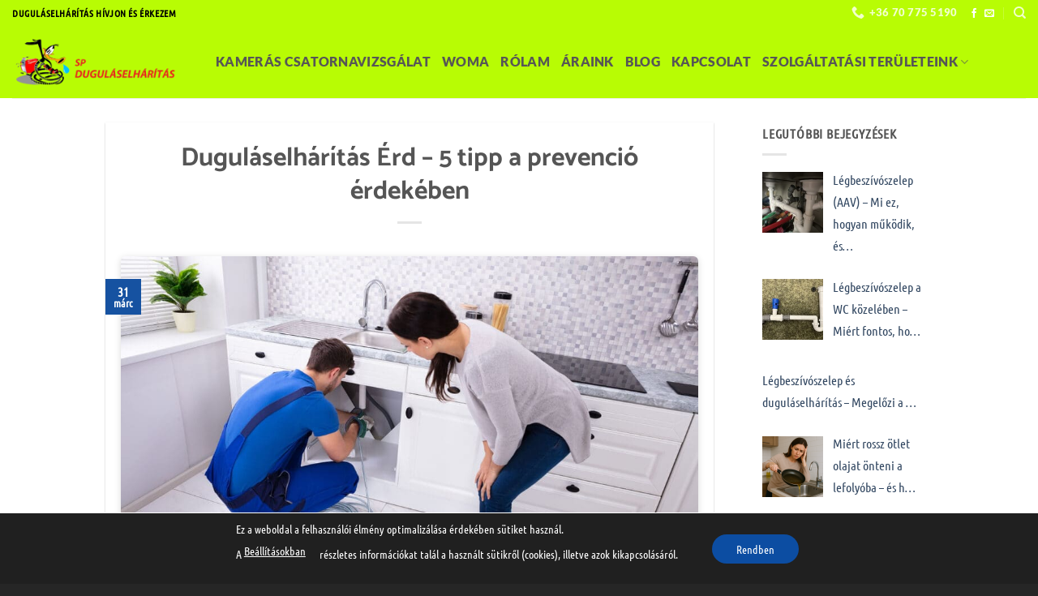

--- FILE ---
content_type: text/html; charset=UTF-8
request_url: https://www.spdugulaselharitas.hu/dugulaselharitas-erd-5-tipp-a-prevencio-erdekeben/
body_size: 22778
content:
<!DOCTYPE html><html lang="hu" class="loading-site no-js"><head><meta charset="UTF-8" /><link rel="profile" href="http://gmpg.org/xfn/11" /><link rel="pingback" href="https://www.spdugulaselharitas.hu/xmlrpc.php" /><meta name="yandex-verification" content="62326d6b302f1f0c" /><meta name="google-site-verification" content="AYMMusrowvkzpIu4QHAP-1e3zC0F87sZjIpfIqqMiJI" /><meta name="msvalidate.01" content="E22D0332A179F464AF0F506153A605F5" /><link rel="manifest" href="/superpwa-manifest.json"><meta name="theme-color" content="#D5E0EB">  <script>(function(html){html.className = html.className.replace(/\bno-js\b/,'js')})(document.documentElement);</script> <meta name='robots' content='index, follow, max-image-preview:large, max-snippet:-1, max-video-preview:-1' />  <script data-cfasync="false" data-pagespeed-no-defer>var gtm4wp_datalayer_name = "dataLayer";
	var dataLayer = dataLayer || [];</script> <meta name="viewport" content="width=device-width, initial-scale=1" /><title>Duguláselhárítás Érd – Megelőzés, womás tisztítás és kamerás vizsgálat bontás nélkül | Speciál Duguláselhárítás</title><meta name="description" content="Duguláselhárítás Érd és környékén: 5 prevenciós tipp, gyors és tiszta megoldások. Womás csatornatisztítás, kamerás vizsgálat, bontás nélkül. Hívd Kiss Richárdot: +36 70 775 5190" /><link rel="canonical" href="https://www.spdugulaselharitas.hu/dugulaselharitas-erd-5-tipp-a-prevencio-erdekeben/" /><meta property="og:locale" content="hu_HU" /><meta property="og:type" content="article" /><meta property="og:title" content="Duguláselhárítás Érd – Megelőzés, womás tisztítás és kamerás vizsgálat bontás nélkül | Speciál Duguláselhárítás" /><meta property="og:description" content="Duguláselhárítás Érd és környékén: 5 prevenciós tipp, gyors és tiszta megoldások. Womás csatornatisztítás, kamerás vizsgálat, bontás nélkül. Hívd Kiss Richárdot: +36 70 775 5190" /><meta property="og:url" content="https://www.spdugulaselharitas.hu/dugulaselharitas-erd-5-tipp-a-prevencio-erdekeben/" /><meta property="og:site_name" content="SP Duguláselhárítás" /><meta property="article:publisher" content="https://www.facebook.com/spdugulaselharitas/" /><meta property="article:published_time" content="2021-03-31T08:00:21+00:00" /><meta property="article:modified_time" content="2025-12-12T12:19:01+00:00" /><meta property="og:image" content="https://www.spdugulaselharitas.hu/wp-content/uploads/2021/03/dugulaselharitas-erd-5-tipp-a-prevencio-erdekeben.jpg" /><meta property="og:image:width" content="1920" /><meta property="og:image:height" content="1080" /><meta property="og:image:type" content="image/jpeg" /><meta name="author" content="Gergely Zoltán" /><meta name="twitter:card" content="summary_large_image" /><meta name="twitter:label1" content="Szerző:" /><meta name="twitter:data1" content="" /><meta name="twitter:label2" content="Becsült olvasási idő" /><meta name="twitter:data2" content="9 perc" /> <script type="application/ld+json" class="yoast-schema-graph">{"@context":"https://schema.org","@graph":[{"@type":"Article","@id":"https://www.spdugulaselharitas.hu/dugulaselharitas-erd-5-tipp-a-prevencio-erdekeben/#article","isPartOf":{"@id":"https://www.spdugulaselharitas.hu/dugulaselharitas-erd-5-tipp-a-prevencio-erdekeben/"},"author":{"name":"Gergely Zoltán","@id":"https://www.spdugulaselharitas.hu/#/schema/person/310dcbfad3a485fee02d7cb870ed2ff0"},"headline":"Duguláselhárítás Érd – 5 tipp a prevenció érdekében","datePublished":"2021-03-31T08:00:21+00:00","dateModified":"2025-12-12T12:19:01+00:00","mainEntityOfPage":{"@id":"https://www.spdugulaselharitas.hu/dugulaselharitas-erd-5-tipp-a-prevencio-erdekeben/"},"wordCount":1788,"publisher":{"@id":"https://www.spdugulaselharitas.hu/#organization"},"image":{"@id":"https://www.spdugulaselharitas.hu/dugulaselharitas-erd-5-tipp-a-prevencio-erdekeben/#primaryimage"},"thumbnailUrl":"https://www.spdugulaselharitas.hu/wp-content/uploads/2021/03/dugulaselharitas-erd-5-tipp-a-prevencio-erdekeben.jpg","articleSection":["Alapvezeték dugulás, tisztítás"],"inLanguage":"hu"},{"@type":"WebPage","@id":"https://www.spdugulaselharitas.hu/dugulaselharitas-erd-5-tipp-a-prevencio-erdekeben/","url":"https://www.spdugulaselharitas.hu/dugulaselharitas-erd-5-tipp-a-prevencio-erdekeben/","name":"Duguláselhárítás Érd – Megelőzés, womás tisztítás és kamerás vizsgálat bontás nélkül | Speciál Duguláselhárítás","isPartOf":{"@id":"https://www.spdugulaselharitas.hu/#website"},"primaryImageOfPage":{"@id":"https://www.spdugulaselharitas.hu/dugulaselharitas-erd-5-tipp-a-prevencio-erdekeben/#primaryimage"},"image":{"@id":"https://www.spdugulaselharitas.hu/dugulaselharitas-erd-5-tipp-a-prevencio-erdekeben/#primaryimage"},"thumbnailUrl":"https://www.spdugulaselharitas.hu/wp-content/uploads/2021/03/dugulaselharitas-erd-5-tipp-a-prevencio-erdekeben.jpg","datePublished":"2021-03-31T08:00:21+00:00","dateModified":"2025-12-12T12:19:01+00:00","description":"Duguláselhárítás Érd és környékén: 5 prevenciós tipp, gyors és tiszta megoldások. Womás csatornatisztítás, kamerás vizsgálat, bontás nélkül. Hívd Kiss Richárdot: +36 70 775 5190","breadcrumb":{"@id":"https://www.spdugulaselharitas.hu/dugulaselharitas-erd-5-tipp-a-prevencio-erdekeben/#breadcrumb"},"inLanguage":"hu","potentialAction":[{"@type":"ReadAction","target":["https://www.spdugulaselharitas.hu/dugulaselharitas-erd-5-tipp-a-prevencio-erdekeben/"]}]},{"@type":"ImageObject","inLanguage":"hu","@id":"https://www.spdugulaselharitas.hu/dugulaselharitas-erd-5-tipp-a-prevencio-erdekeben/#primaryimage","url":"https://www.spdugulaselharitas.hu/wp-content/uploads/2021/03/dugulaselharitas-erd-5-tipp-a-prevencio-erdekeben.jpg","contentUrl":"https://www.spdugulaselharitas.hu/wp-content/uploads/2021/03/dugulaselharitas-erd-5-tipp-a-prevencio-erdekeben.jpg","width":1920,"height":1080,"caption":"Woman Looking At Male Plumber Cleaning Clogged Sink Pipe With Drained Cable In Kitchen"},{"@type":"BreadcrumbList","@id":"https://www.spdugulaselharitas.hu/dugulaselharitas-erd-5-tipp-a-prevencio-erdekeben/#breadcrumb","itemListElement":[{"@type":"ListItem","position":1,"name":"Home","item":"https://www.spdugulaselharitas.hu/"},{"@type":"ListItem","position":2,"name":"Alapvezeték dugulás, tisztítás","item":"https://www.spdugulaselharitas.hu/category/alapvezetek-dugulas-tisztitas/"},{"@type":"ListItem","position":3,"name":"Duguláselhárítás Érd – 5 tipp a prevenció érdekében"}]},{"@type":"WebSite","@id":"https://www.spdugulaselharitas.hu/#website","url":"https://www.spdugulaselharitas.hu/","name":"SP Duguláselhárítás","description":"Gyors, bontás nélküli duguláselhárítás Pest és Fejér megyében","publisher":{"@id":"https://www.spdugulaselharitas.hu/#organization"},"potentialAction":[{"@type":"SearchAction","target":{"@type":"EntryPoint","urlTemplate":"https://www.spdugulaselharitas.hu/?s={search_term_string}"},"query-input":{"@type":"PropertyValueSpecification","valueRequired":true,"valueName":"search_term_string"}}],"inLanguage":"hu"},{"@type":"Organization","@id":"https://www.spdugulaselharitas.hu/#organization","name":"SP Duguláselhárítás","url":"https://www.spdugulaselharitas.hu/","logo":{"@type":"ImageObject","inLanguage":"hu","@id":"https://www.spdugulaselharitas.hu/#/schema/logo/image/","url":"https://www.spdugulaselharitas.hu/wp-content/uploads/2025/02/cropped-dugulaselharitas-favicon-2-1.webp","contentUrl":"https://www.spdugulaselharitas.hu/wp-content/uploads/2025/02/cropped-dugulaselharitas-favicon-2-1.webp","width":512,"height":512,"caption":"SP Duguláselhárítás"},"image":{"@id":"https://www.spdugulaselharitas.hu/#/schema/logo/image/"},"sameAs":["https://www.facebook.com/spdugulaselharitas/"]},{"@type":"Person","@id":"https://www.spdugulaselharitas.hu/#/schema/person/310dcbfad3a485fee02d7cb870ed2ff0","name":"Gergely Zoltán","image":{"@type":"ImageObject","inLanguage":"hu","@id":"https://www.spdugulaselharitas.hu/#/schema/person/image/","url":"https://secure.gravatar.com/avatar/83c40861262c5136e5e666785dfe2f1cbe71a2e636c4c591412bc37ebe5eeeb9?s=96&d=mm&r=g","contentUrl":"https://secure.gravatar.com/avatar/83c40861262c5136e5e666785dfe2f1cbe71a2e636c4c591412bc37ebe5eeeb9?s=96&d=mm&r=g","caption":"Gergely Zoltán"},"url":"#"}]}</script> <link href='https://fonts.gstatic.com' crossorigin rel='preconnect' /><link rel='prefetch' href='https://www.spdugulaselharitas.hu/wp-content/themes/flatsome/assets/js/flatsome.js?ver=e2eddd6c228105dac048' /><link rel='prefetch' href='https://www.spdugulaselharitas.hu/wp-content/themes/flatsome/assets/js/chunk.slider.js?ver=3.20.4' /><link rel='prefetch' href='https://www.spdugulaselharitas.hu/wp-content/themes/flatsome/assets/js/chunk.popups.js?ver=3.20.4' /><link rel='prefetch' href='https://www.spdugulaselharitas.hu/wp-content/themes/flatsome/assets/js/chunk.tooltips.js?ver=3.20.4' /><link rel="alternate" type="application/rss+xml" title="SP Duguláselhárítás &raquo; hírcsatorna" href="https://www.spdugulaselharitas.hu/feed/" /><link rel="alternate" title="oEmbed (JSON)" type="application/json+oembed" href="https://www.spdugulaselharitas.hu/wp-json/oembed/1.0/embed?url=https%3A%2F%2Fwww.spdugulaselharitas.hu%2Fdugulaselharitas-erd-5-tipp-a-prevencio-erdekeben%2F" /><link rel="alternate" title="oEmbed (XML)" type="text/xml+oembed" href="https://www.spdugulaselharitas.hu/wp-json/oembed/1.0/embed?url=https%3A%2F%2Fwww.spdugulaselharitas.hu%2Fdugulaselharitas-erd-5-tipp-a-prevencio-erdekeben%2F&#038;format=xml" /><style id='wp-img-auto-sizes-contain-inline-css' type='text/css'>img:is([sizes=auto i],[sizes^="auto," i]){contain-intrinsic-size:3000px 1500px}</style><link data-minify="1" rel='stylesheet' id='contact-form-7-css' href='https://www.spdugulaselharitas.hu/wp-content/cache/min/1/wp-content/plugins/contact-form-7/includes/css/styles-9440efbf65a1d30873be8a5b1b820d36.css' type='text/css' media='all' /><link data-minify="1" rel='stylesheet' id='widgetopts-styles-css' href='https://www.spdugulaselharitas.hu/wp-content/cache/min/1/wp-content/plugins/widget-options/assets/css/widget-options-34cb2f118b506e2ddf5c8ab0a064bf40.css' type='text/css' media='all' /><link data-minify="1" rel='stylesheet' id='wpcf7-redirect-script-frontend-css' href='https://www.spdugulaselharitas.hu/wp-content/cache/min/1/wp-content/plugins/wpcf7-redirect/build/assets/frontend-script-47cbc8abf30cbcd29c008b27ba08c542.css' type='text/css' media='all' /><link data-minify="1" rel='stylesheet' id='recent-posts-widget-with-thumbnails-public-style-css' href='https://www.spdugulaselharitas.hu/wp-content/cache/min/1/wp-content/plugins/recent-posts-widget-with-thumbnails/public-837b5c77cba050c41ae225378d922e63.css' type='text/css' media='all' /><link data-minify="1" rel='stylesheet' id='flatsome-main-css' href='https://www.spdugulaselharitas.hu/wp-content/cache/min/1/wp-content/themes/flatsome/assets/css/flatsome-f876d74992a8bd8680a8587917bd5eff.css' type='text/css' media='all' /><style id='flatsome-main-inline-css' type='text/css'>@font-face{font-family:"fl-icons";font-display:block;src:url(https://www.spdugulaselharitas.hu/wp-content/themes/flatsome/assets/css/icons/fl-icons.eot?v=3.20.4);src:url(https://www.spdugulaselharitas.hu/wp-content/themes/flatsome/assets/css/icons/fl-icons.eot#iefix?v=3.20.4) format("embedded-opentype"),url(https://www.spdugulaselharitas.hu/wp-content/themes/flatsome/assets/css/icons/fl-icons.woff2?v=3.20.4) format("woff2"),url(https://www.spdugulaselharitas.hu/wp-content/themes/flatsome/assets/css/icons/fl-icons.ttf?v=3.20.4) format("truetype"),url(https://www.spdugulaselharitas.hu/wp-content/themes/flatsome/assets/css/icons/fl-icons.woff?v=3.20.4) format("woff"),url(https://www.spdugulaselharitas.hu/wp-content/themes/flatsome/assets/css/icons/fl-icons.svg?v=3.20.4#fl-icons) format("svg")}</style><link data-minify="1" rel='stylesheet' id='moove_gdpr_frontend-css' href='https://www.spdugulaselharitas.hu/wp-content/cache/min/1/wp-content/plugins/gdpr-cookie-compliance/dist/styles/gdpr-main-nf-acdcd25a75244c749117be695db48ec9.css' type='text/css' media='all' /><style id='moove_gdpr_frontend-inline-css' type='text/css'>#moove_gdpr_cookie_modal .moove-gdpr-modal-content .moove-gdpr-tab-main h3.tab-title,#moove_gdpr_cookie_modal .moove-gdpr-modal-content .moove-gdpr-tab-main span.tab-title,#moove_gdpr_cookie_modal .moove-gdpr-modal-content .moove-gdpr-modal-left-content #moove-gdpr-menu li a,#moove_gdpr_cookie_modal .moove-gdpr-modal-content .moove-gdpr-modal-left-content #moove-gdpr-menu li button,#moove_gdpr_cookie_modal .moove-gdpr-modal-content .moove-gdpr-modal-left-content .moove-gdpr-branding-cnt a,#moove_gdpr_cookie_modal .moove-gdpr-modal-content .moove-gdpr-modal-footer-content .moove-gdpr-button-holder a.mgbutton,#moove_gdpr_cookie_modal .moove-gdpr-modal-content .moove-gdpr-modal-footer-content .moove-gdpr-button-holder button.mgbutton,#moove_gdpr_cookie_modal .cookie-switch .cookie-slider:after,#moove_gdpr_cookie_modal .cookie-switch .slider:after,#moove_gdpr_cookie_modal .switch .cookie-slider:after,#moove_gdpr_cookie_modal .switch .slider:after,#moove_gdpr_cookie_info_bar .moove-gdpr-info-bar-container .moove-gdpr-info-bar-content p,#moove_gdpr_cookie_info_bar .moove-gdpr-info-bar-container .moove-gdpr-info-bar-content p a,#moove_gdpr_cookie_info_bar .moove-gdpr-info-bar-container .moove-gdpr-info-bar-content a.mgbutton,#moove_gdpr_cookie_info_bar .moove-gdpr-info-bar-container .moove-gdpr-info-bar-content button.mgbutton,#moove_gdpr_cookie_modal .moove-gdpr-modal-content .moove-gdpr-tab-main .moove-gdpr-tab-main-content h1,#moove_gdpr_cookie_modal .moove-gdpr-modal-content .moove-gdpr-tab-main .moove-gdpr-tab-main-content h2,#moove_gdpr_cookie_modal .moove-gdpr-modal-content .moove-gdpr-tab-main .moove-gdpr-tab-main-content h3,#moove_gdpr_cookie_modal .moove-gdpr-modal-content .moove-gdpr-tab-main .moove-gdpr-tab-main-content h4,#moove_gdpr_cookie_modal .moove-gdpr-modal-content .moove-gdpr-tab-main .moove-gdpr-tab-main-content h5,#moove_gdpr_cookie_modal .moove-gdpr-modal-content .moove-gdpr-tab-main .moove-gdpr-tab-main-content h6,#moove_gdpr_cookie_modal .moove-gdpr-modal-content.moove_gdpr_modal_theme_v2 .moove-gdpr-modal-title .tab-title,#moove_gdpr_cookie_modal .moove-gdpr-modal-content.moove_gdpr_modal_theme_v2 .moove-gdpr-tab-main h3.tab-title,#moove_gdpr_cookie_modal .moove-gdpr-modal-content.moove_gdpr_modal_theme_v2 .moove-gdpr-tab-main span.tab-title,#moove_gdpr_cookie_modal .moove-gdpr-modal-content.moove_gdpr_modal_theme_v2 .moove-gdpr-branding-cnt a{font-weight:inherit}#moove_gdpr_cookie_modal,#moove_gdpr_cookie_info_bar,.gdpr_cookie_settings_shortcode_content{font-family:inherit}#moove_gdpr_save_popup_settings_button{background-color:#373737;color:#fff}#moove_gdpr_save_popup_settings_button:hover{background-color:#000}#moove_gdpr_cookie_info_bar .moove-gdpr-info-bar-container .moove-gdpr-info-bar-content a.mgbutton,#moove_gdpr_cookie_info_bar .moove-gdpr-info-bar-container .moove-gdpr-info-bar-content button.mgbutton{background-color:#0c4da2}#moove_gdpr_cookie_modal .moove-gdpr-modal-content .moove-gdpr-modal-footer-content .moove-gdpr-button-holder a.mgbutton,#moove_gdpr_cookie_modal .moove-gdpr-modal-content .moove-gdpr-modal-footer-content .moove-gdpr-button-holder button.mgbutton,.gdpr_cookie_settings_shortcode_content .gdpr-shr-button.button-green{background-color:#0c4da2;border-color:#0c4da2}#moove_gdpr_cookie_modal .moove-gdpr-modal-content .moove-gdpr-modal-footer-content .moove-gdpr-button-holder a.mgbutton:hover,#moove_gdpr_cookie_modal .moove-gdpr-modal-content .moove-gdpr-modal-footer-content .moove-gdpr-button-holder button.mgbutton:hover,.gdpr_cookie_settings_shortcode_content .gdpr-shr-button.button-green:hover{background-color:#fff;color:#0c4da2}#moove_gdpr_cookie_modal .moove-gdpr-modal-content .moove-gdpr-modal-close i,#moove_gdpr_cookie_modal .moove-gdpr-modal-content .moove-gdpr-modal-close span.gdpr-icon{background-color:#0c4da2;border:1px solid #0c4da2}#moove_gdpr_cookie_info_bar span.moove-gdpr-infobar-allow-all.focus-g,#moove_gdpr_cookie_info_bar span.moove-gdpr-infobar-allow-all:focus,#moove_gdpr_cookie_info_bar button.moove-gdpr-infobar-allow-all.focus-g,#moove_gdpr_cookie_info_bar button.moove-gdpr-infobar-allow-all:focus,#moove_gdpr_cookie_info_bar span.moove-gdpr-infobar-reject-btn.focus-g,#moove_gdpr_cookie_info_bar span.moove-gdpr-infobar-reject-btn:focus,#moove_gdpr_cookie_info_bar button.moove-gdpr-infobar-reject-btn.focus-g,#moove_gdpr_cookie_info_bar button.moove-gdpr-infobar-reject-btn:focus,#moove_gdpr_cookie_info_bar span.change-settings-button.focus-g,#moove_gdpr_cookie_info_bar span.change-settings-button:focus,#moove_gdpr_cookie_info_bar button.change-settings-button.focus-g,#moove_gdpr_cookie_info_bar button.change-settings-button:focus{-webkit-box-shadow:0 0 1px 3px #0c4da2;-moz-box-shadow:0 0 1px 3px #0c4da2;box-shadow:0 0 1px 3px #0c4da2}#moove_gdpr_cookie_modal .moove-gdpr-modal-content .moove-gdpr-modal-close i:hover,#moove_gdpr_cookie_modal .moove-gdpr-modal-content .moove-gdpr-modal-close span.gdpr-icon:hover,#moove_gdpr_cookie_info_bar span[data-href]>u.change-settings-button{color:#0c4da2}#moove_gdpr_cookie_modal .moove-gdpr-modal-content .moove-gdpr-modal-left-content #moove-gdpr-menu li.menu-item-selected a span.gdpr-icon,#moove_gdpr_cookie_modal .moove-gdpr-modal-content .moove-gdpr-modal-left-content #moove-gdpr-menu li.menu-item-selected button span.gdpr-icon{color:inherit}#moove_gdpr_cookie_modal .moove-gdpr-modal-content .moove-gdpr-modal-left-content #moove-gdpr-menu li a span.gdpr-icon,#moove_gdpr_cookie_modal .moove-gdpr-modal-content .moove-gdpr-modal-left-content #moove-gdpr-menu li button span.gdpr-icon{color:inherit}#moove_gdpr_cookie_modal .gdpr-acc-link{line-height:0;font-size:0;color:transparent;position:absolute}#moove_gdpr_cookie_modal .moove-gdpr-modal-content .moove-gdpr-modal-close:hover i,#moove_gdpr_cookie_modal .moove-gdpr-modal-content .moove-gdpr-modal-left-content #moove-gdpr-menu li a,#moove_gdpr_cookie_modal .moove-gdpr-modal-content .moove-gdpr-modal-left-content #moove-gdpr-menu li button,#moove_gdpr_cookie_modal .moove-gdpr-modal-content .moove-gdpr-modal-left-content #moove-gdpr-menu li button i,#moove_gdpr_cookie_modal .moove-gdpr-modal-content .moove-gdpr-modal-left-content #moove-gdpr-menu li a i,#moove_gdpr_cookie_modal .moove-gdpr-modal-content .moove-gdpr-tab-main .moove-gdpr-tab-main-content a:hover,#moove_gdpr_cookie_info_bar.moove-gdpr-dark-scheme .moove-gdpr-info-bar-container .moove-gdpr-info-bar-content a.mgbutton:hover,#moove_gdpr_cookie_info_bar.moove-gdpr-dark-scheme .moove-gdpr-info-bar-container .moove-gdpr-info-bar-content button.mgbutton:hover,#moove_gdpr_cookie_info_bar.moove-gdpr-dark-scheme .moove-gdpr-info-bar-container .moove-gdpr-info-bar-content a:hover,#moove_gdpr_cookie_info_bar.moove-gdpr-dark-scheme .moove-gdpr-info-bar-container .moove-gdpr-info-bar-content button:hover,#moove_gdpr_cookie_info_bar.moove-gdpr-dark-scheme .moove-gdpr-info-bar-container .moove-gdpr-info-bar-content span.change-settings-button:hover,#moove_gdpr_cookie_info_bar.moove-gdpr-dark-scheme .moove-gdpr-info-bar-container .moove-gdpr-info-bar-content button.change-settings-button:hover,#moove_gdpr_cookie_info_bar.moove-gdpr-dark-scheme .moove-gdpr-info-bar-container .moove-gdpr-info-bar-content u.change-settings-button:hover,#moove_gdpr_cookie_info_bar span[data-href]>u.change-settings-button,#moove_gdpr_cookie_info_bar.moove-gdpr-dark-scheme .moove-gdpr-info-bar-container .moove-gdpr-info-bar-content a.mgbutton.focus-g,#moove_gdpr_cookie_info_bar.moove-gdpr-dark-scheme .moove-gdpr-info-bar-container .moove-gdpr-info-bar-content button.mgbutton.focus-g,#moove_gdpr_cookie_info_bar.moove-gdpr-dark-scheme .moove-gdpr-info-bar-container .moove-gdpr-info-bar-content a.focus-g,#moove_gdpr_cookie_info_bar.moove-gdpr-dark-scheme .moove-gdpr-info-bar-container .moove-gdpr-info-bar-content button.focus-g,#moove_gdpr_cookie_info_bar.moove-gdpr-dark-scheme .moove-gdpr-info-bar-container .moove-gdpr-info-bar-content a.mgbutton:focus,#moove_gdpr_cookie_info_bar.moove-gdpr-dark-scheme .moove-gdpr-info-bar-container .moove-gdpr-info-bar-content button.mgbutton:focus,#moove_gdpr_cookie_info_bar.moove-gdpr-dark-scheme .moove-gdpr-info-bar-container .moove-gdpr-info-bar-content a:focus,#moove_gdpr_cookie_info_bar.moove-gdpr-dark-scheme .moove-gdpr-info-bar-container .moove-gdpr-info-bar-content button:focus,#moove_gdpr_cookie_info_bar.moove-gdpr-dark-scheme .moove-gdpr-info-bar-container .moove-gdpr-info-bar-content span.change-settings-button.focus-g,span.change-settings-button:focus,button.change-settings-button.focus-g,button.change-settings-button:focus,#moove_gdpr_cookie_info_bar.moove-gdpr-dark-scheme .moove-gdpr-info-bar-container .moove-gdpr-info-bar-content u.change-settings-button.focus-g,#moove_gdpr_cookie_info_bar.moove-gdpr-dark-scheme .moove-gdpr-info-bar-container .moove-gdpr-info-bar-content u.change-settings-button:focus{color:#0c4da2}#moove_gdpr_cookie_modal .moove-gdpr-branding.focus-g span,#moove_gdpr_cookie_modal .moove-gdpr-modal-content .moove-gdpr-tab-main a.focus-g,#moove_gdpr_cookie_modal .moove-gdpr-modal-content .moove-gdpr-tab-main .gdpr-cd-details-toggle.focus-g{color:#0c4da2}#moove_gdpr_cookie_modal.gdpr_lightbox-hide{display:none}</style> <script type="text/javascript" src="https://www.spdugulaselharitas.hu/wp-includes/js/jquery/jquery.min.js?ver=3.7.1" id="jquery-core-js"></script> <link rel="https://api.w.org/" href="https://www.spdugulaselharitas.hu/wp-json/" /><link rel="alternate" title="JSON" type="application/json" href="https://www.spdugulaselharitas.hu/wp-json/wp/v2/posts/2568" /><link rel="EditURI" type="application/rsd+xml" title="RSD" href="https://www.spdugulaselharitas.hu/xmlrpc.php?rsd" /><meta name="generator" content="WordPress 6.9" /><link rel='shortlink' href='https://www.spdugulaselharitas.hu/?p=2568' /> <script type="application/ld+json">{
  "@context": "https://schema.org",
  "@type": "Plumber",
  "name": "Special Duguláselhárítás",
  "image": "https://www.spdugulaselharitas.hu/wp-content/uploads/2025/02/cropped-dugulaselharitas-favicon-2-1.webp"
  "@id": "",
  "url": "https://www.spdugulaselharitas.hu/",
  "telephone": "+36 70 775 5190",
  "address": {
    "@type": "PostalAddress",
    "streetAddress": "Ady Endre utca 20.",
    "addressLocality": "Martonvásár",
    "postalCode": "2462",
    "addressCountry": "HU"
  },
  "geo": {
    "@type": "GeoCoordinates",
    "latitude": 47.3165,
    "longitude": 18.7857
  },
  "sameAs": [
    "https://www.facebook.com/spdugulaselharitas/"
  ]
}</script><style>.wp-block-post-author__name{display:none!important}.wp-block-post-date{display:none!important}.entry-meta{display:none!important}.home .entry-meta{display:none}.entry-footer{display:none!important}.home .entry-footer{display:none}</style>  <script data-cfasync="false" data-pagespeed-no-defer>var dataLayer_content = {"pagePostType":"post","pagePostType2":"single-post","pageCategory":["alapvezetek-dugulas-tisztitas"],"pagePostAuthor":"Gergely Zoltán"};
	dataLayer.push( dataLayer_content );</script> <script data-cfasync="false" data-pagespeed-no-defer>(function(w,d,s,l,i){w[l]=w[l]||[];w[l].push({'gtm.start':
new Date().getTime(),event:'gtm.js'});var f=d.getElementsByTagName(s)[0],
j=d.createElement(s),dl=l!='dataLayer'?'&l='+l:'';j.async=true;j.src=
'//www.googletagmanager.com/gtm.js?id='+i+dl;f.parentNode.insertBefore(j,f);
})(window,document,'script','dataLayer','GTM-N2QQ42R');</script> <meta name="DC.title" content="SP Duguláselhárítás" /><meta name="DC.creator" content="Kiss Richárd Duguláselhárító" /><meta name="DC.source" content="spdugulaselharitas.hu" /><meta name="DC.relation" scheme="URL" content="spdugulaselharitas.hu" /><meta name="DC.subject" content="duguláselhárítás" /><meta name="DC.description" content="Kiss Richárd SP Duguláselhárítás" /><meta name="DC.rights" scheme="URL" content="spdugulaselharitas.hu" /><meta name="DC.date.X-MetadataLastModified" scheme="W3CDTF" content="2023-02-23"/><link rel="icon" href="https://www.spdugulaselharitas.hu/wp-content/uploads/2025/02/cropped-dugulaselharitas-favicon-2-1-32x32.webp" sizes="32x32" /><link rel="icon" href="https://www.spdugulaselharitas.hu/wp-content/uploads/2025/02/cropped-dugulaselharitas-favicon-2-1-192x192.webp" sizes="192x192" /><link rel="apple-touch-icon" href="https://www.spdugulaselharitas.hu/wp-content/uploads/2025/02/cropped-dugulaselharitas-favicon-2-1-180x180.webp" /><meta name="msapplication-TileImage" content="https://www.spdugulaselharitas.hu/wp-content/uploads/2025/02/cropped-dugulaselharitas-favicon-2-1-270x270.webp" /><style id="custom-css" type="text/css">:root{--primary-color:#1652a1;--fs-color-primary:#1652a1;--fs-color-secondary:#C05530;--fs-color-success:#627D47;--fs-color-alert:#b20000;--fs-color-base:#545454;--fs-experimental-link-color:#334862;--fs-experimental-link-color-hover:#111}.tooltipster-base{--tooltip-color:#fff;--tooltip-bg-color:#000}.off-canvas-right .mfp-content,.off-canvas-left .mfp-content{--drawer-width:300px}.container-width,.full-width .ubermenu-nav,.container,.row{max-width:1050px}.row.row-collapse{max-width:1020px}.row.row-small{max-width:1042.5px}.row.row-large{max-width:1080px}.header-main{height:90px}#logo img{max-height:90px}#logo{width:221px}.header-bottom{min-height:55px}.header-top{min-height:30px}.transparent .header-main{height:91px}.transparent #logo img{max-height:91px}.has-transparent+.page-title:first-of-type,.has-transparent+#main>.page-title,.has-transparent+#main>div>.page-title,.has-transparent+#main .page-header-wrapper:first-of-type .page-title{padding-top:121px}.transparent .header-wrapper{background-color:rgba(0,0,0,0)!important}.transparent .top-divider{display:none}.header.show-on-scroll,.stuck .header-main{height:70px!important}.stuck #logo img{max-height:70px!important}.header-bg-color{background-color:#b8fc04}.header-bottom{background-color:#f1f1f1}.header-main .nav>li>a{line-height:16px}.header-bottom-nav>li>a{line-height:16px}@media (max-width:549px){.header-main{height:70px}#logo img{max-height:70px}}.nav-dropdown{border-radius:3px}.nav-dropdown{font-size:111%}.nav-dropdown-has-arrow li.has-dropdown:after{border-bottom-color:#0455d8}.nav .nav-dropdown{background-color:#0455d8}.header-top{background-color:#b8fc04!important}body{font-size:114%}@media screen and (max-width:549px){body{font-size:150%}}body{font-family:"Ubuntu Condensed",sans-serif}body{font-weight:400;font-style:normal}.nav>li>a{font-family:Lato,sans-serif}.mobile-sidebar-levels-2 .nav>li>ul>li>a{font-family:Lato,sans-serif}.nav>li>a,.mobile-sidebar-levels-2 .nav>li>ul>li>a{font-weight:900;font-style:normal}h1,h2,h3,h4,h5,h6,.heading-font,.off-canvas-center .nav-sidebar.nav-vertical>li>a{font-family:Catamaran,sans-serif}h1,h2,h3,h4,h5,h6,.heading-font,.banner h1,.banner h2{font-weight:700;font-style:normal}.alt-font{font-family:Ubuntu,sans-serif}.alt-font{font-weight:400!important;font-style:normal!important}.header:not(.transparent) .header-nav-main.nav>li>a{color:#565656}.footer-1{background-color:#b8fc04}.footer-2{background-color:#b8fc04}.absolute-footer,html{background-color:#262626}.nav-vertical-fly-out>li+li{border-top-width:1px;border-top-style:solid}.label-new.menu-item>a:after{content:"Új"}.label-hot.menu-item>a:after{content:"Forró (HOT)"}.label-sale.menu-item>a:after{content:"Akció"}.label-popular.menu-item>a:after{content:"Népszerű"}</style><style type="text/css" id="wp-custom-css">li.meta-author{display:none}body{font-size:16px;line-height:1.7}h1{font-size:32px;line-height:1.3}h2{font-size:28px;line-height:1.3}h3{font-size:24px;line-height:1.4}h4{font-size:20px;line-height:1.4}@media (max-width:1024px) and (min-width:768px){body{font-size:15px;line-height:1.6}h1{font-size:28px}h2{font-size:24px}h3{font-size:20px}h4{font-size:18px}}@media (max-width:767px){body{font-size:16px;line-height:1.6}h1{font-size:22px;line-height:1.3}h2{font-size:20px;line-height:1.4}h3{font-size:18px;line-height:1.4}h4{font-size:16px;line-height:1.4}}.single-post .entry-image img{display:block;margin:0 auto;height:auto!important;max-height:400px;max-width:100%;width:auto!important;box-shadow:0 2px 8px rgba(0,0,0,.15);border-radius:6px}@media (max-width:1024px) and (min-width:768px){.single-post .entry-image img{max-height:350px}}@media (max-width:767px){.single-post .entry-image img{max-height:200px}}</style><style id="kirki-inline-styles">@font-face{font-family:'Catamaran';font-style:normal;font-weight:700;font-display:swap;src:url(https://www.spdugulaselharitas.hu/wp-content/fonts/catamaran/o-0bIpQoyXQa2RxT7-5B6Ryxs2E_6n1iPJ_a5bjdu2ui.woff2) format('woff2');unicode-range:U+0964-0965,U+0B82-0BFA,U+200C-200D,U+20B9,U+25CC}@font-face{font-family:'Catamaran';font-style:normal;font-weight:700;font-display:swap;src:url(https://www.spdugulaselharitas.hu/wp-content/fonts/catamaran/o-0bIpQoyXQa2RxT7-5B6Ryxs2E_6n1iPJ_a5aDdu2ui.woff2) format('woff2');unicode-range:U+0100-02BA,U+02BD-02C5,U+02C7-02CC,U+02CE-02D7,U+02DD-02FF,U+0304,U+0308,U+0329,U+1D00-1DBF,U+1E00-1E9F,U+1EF2-1EFF,U+2020,U+20A0-20AB,U+20AD-20C0,U+2113,U+2C60-2C7F,U+A720-A7FF}@font-face{font-family:'Catamaran';font-style:normal;font-weight:700;font-display:swap;src:url(https://www.spdugulaselharitas.hu/wp-content/fonts/catamaran/o-0bIpQoyXQa2RxT7-5B6Ryxs2E_6n1iPJ_a5a7duw.woff2) format('woff2');unicode-range:U+0000-00FF,U+0131,U+0152-0153,U+02BB-02BC,U+02C6,U+02DA,U+02DC,U+0304,U+0308,U+0329,U+2000-206F,U+20AC,U+2122,U+2191,U+2193,U+2212,U+2215,U+FEFF,U+FFFD}@font-face{font-family:'Ubuntu Condensed';font-style:normal;font-weight:400;font-display:swap;src:url(https://www.spdugulaselharitas.hu/wp-content/fonts/ubuntu-condensed/u-4k0rCzjgs5J7oXnJcM_0kACGMtT-3fq8Ho.woff2) format('woff2');unicode-range:U+0460-052F,U+1C80-1C8A,U+20B4,U+2DE0-2DFF,U+A640-A69F,U+FE2E-FE2F}@font-face{font-family:'Ubuntu Condensed';font-style:normal;font-weight:400;font-display:swap;src:url(https://www.spdugulaselharitas.hu/wp-content/fonts/ubuntu-condensed/u-4k0rCzjgs5J7oXnJcM_0kACGMtT-Tfq8Ho.woff2) format('woff2');unicode-range:U+0301,U+0400-045F,U+0490-0491,U+04B0-04B1,U+2116}@font-face{font-family:'Ubuntu Condensed';font-style:normal;font-weight:400;font-display:swap;src:url(https://www.spdugulaselharitas.hu/wp-content/fonts/ubuntu-condensed/u-4k0rCzjgs5J7oXnJcM_0kACGMtT-zfq8Ho.woff2) format('woff2');unicode-range:U+1F00-1FFF}@font-face{font-family:'Ubuntu Condensed';font-style:normal;font-weight:400;font-display:swap;src:url(https://www.spdugulaselharitas.hu/wp-content/fonts/ubuntu-condensed/u-4k0rCzjgs5J7oXnJcM_0kACGMtT-Pfq8Ho.woff2) format('woff2');unicode-range:U+0370-0377,U+037A-037F,U+0384-038A,U+038C,U+038E-03A1,U+03A3-03FF}@font-face{font-family:'Ubuntu Condensed';font-style:normal;font-weight:400;font-display:swap;src:url(https://www.spdugulaselharitas.hu/wp-content/fonts/ubuntu-condensed/u-4k0rCzjgs5J7oXnJcM_0kACGMtT-7fq8Ho.woff2) format('woff2');unicode-range:U+0100-02BA,U+02BD-02C5,U+02C7-02CC,U+02CE-02D7,U+02DD-02FF,U+0304,U+0308,U+0329,U+1D00-1DBF,U+1E00-1E9F,U+1EF2-1EFF,U+2020,U+20A0-20AB,U+20AD-20C0,U+2113,U+2C60-2C7F,U+A720-A7FF}@font-face{font-family:'Ubuntu Condensed';font-style:normal;font-weight:400;font-display:swap;src:url(https://www.spdugulaselharitas.hu/wp-content/fonts/ubuntu-condensed/u-4k0rCzjgs5J7oXnJcM_0kACGMtT-Dfqw.woff2) format('woff2');unicode-range:U+0000-00FF,U+0131,U+0152-0153,U+02BB-02BC,U+02C6,U+02DA,U+02DC,U+0304,U+0308,U+0329,U+2000-206F,U+20AC,U+2122,U+2191,U+2193,U+2212,U+2215,U+FEFF,U+FFFD}@font-face{font-family:'Lato';font-style:normal;font-weight:900;font-display:swap;src:url(https://www.spdugulaselharitas.hu/wp-content/fonts/lato/S6u9w4BMUTPHh50XSwaPGR_p.woff2) format('woff2');unicode-range:U+0100-02BA,U+02BD-02C5,U+02C7-02CC,U+02CE-02D7,U+02DD-02FF,U+0304,U+0308,U+0329,U+1D00-1DBF,U+1E00-1E9F,U+1EF2-1EFF,U+2020,U+20A0-20AB,U+20AD-20C0,U+2113,U+2C60-2C7F,U+A720-A7FF}@font-face{font-family:'Lato';font-style:normal;font-weight:900;font-display:swap;src:url(https://www.spdugulaselharitas.hu/wp-content/fonts/lato/S6u9w4BMUTPHh50XSwiPGQ.woff2) format('woff2');unicode-range:U+0000-00FF,U+0131,U+0152-0153,U+02BB-02BC,U+02C6,U+02DA,U+02DC,U+0304,U+0308,U+0329,U+2000-206F,U+20AC,U+2122,U+2191,U+2193,U+2212,U+2215,U+FEFF,U+FFFD}@font-face{font-family:'Ubuntu';font-style:normal;font-weight:400;font-display:swap;src:url(https://www.spdugulaselharitas.hu/wp-content/fonts/ubuntu/4iCs6KVjbNBYlgoKcg72j00.woff2) format('woff2');unicode-range:U+0460-052F,U+1C80-1C8A,U+20B4,U+2DE0-2DFF,U+A640-A69F,U+FE2E-FE2F}@font-face{font-family:'Ubuntu';font-style:normal;font-weight:400;font-display:swap;src:url(https://www.spdugulaselharitas.hu/wp-content/fonts/ubuntu/4iCs6KVjbNBYlgoKew72j00.woff2) format('woff2');unicode-range:U+0301,U+0400-045F,U+0490-0491,U+04B0-04B1,U+2116}@font-face{font-family:'Ubuntu';font-style:normal;font-weight:400;font-display:swap;src:url(https://www.spdugulaselharitas.hu/wp-content/fonts/ubuntu/4iCs6KVjbNBYlgoKcw72j00.woff2) format('woff2');unicode-range:U+1F00-1FFF}@font-face{font-family:'Ubuntu';font-style:normal;font-weight:400;font-display:swap;src:url(https://www.spdugulaselharitas.hu/wp-content/fonts/ubuntu/4iCs6KVjbNBYlgoKfA72j00.woff2) format('woff2');unicode-range:U+0370-0377,U+037A-037F,U+0384-038A,U+038C,U+038E-03A1,U+03A3-03FF}@font-face{font-family:'Ubuntu';font-style:normal;font-weight:400;font-display:swap;src:url(https://www.spdugulaselharitas.hu/wp-content/fonts/ubuntu/4iCs6KVjbNBYlgoKcQ72j00.woff2) format('woff2');unicode-range:U+0100-02BA,U+02BD-02C5,U+02C7-02CC,U+02CE-02D7,U+02DD-02FF,U+0304,U+0308,U+0329,U+1D00-1DBF,U+1E00-1E9F,U+1EF2-1EFF,U+2020,U+20A0-20AB,U+20AD-20C0,U+2113,U+2C60-2C7F,U+A720-A7FF}@font-face{font-family:'Ubuntu';font-style:normal;font-weight:400;font-display:swap;src:url(https://www.spdugulaselharitas.hu/wp-content/fonts/ubuntu/4iCs6KVjbNBYlgoKfw72.woff2) format('woff2');unicode-range:U+0000-00FF,U+0131,U+0152-0153,U+02BB-02BC,U+02C6,U+02DA,U+02DC,U+0304,U+0308,U+0329,U+2000-206F,U+20AC,U+2122,U+2191,U+2193,U+2212,U+2215,U+FEFF,U+FFFD}</style><style id='global-styles-inline-css' type='text/css'>:root{--wp--preset--aspect-ratio--square:1;--wp--preset--aspect-ratio--4-3:4/3;--wp--preset--aspect-ratio--3-4:3/4;--wp--preset--aspect-ratio--3-2:3/2;--wp--preset--aspect-ratio--2-3:2/3;--wp--preset--aspect-ratio--16-9:16/9;--wp--preset--aspect-ratio--9-16:9/16;--wp--preset--color--black:#000;--wp--preset--color--cyan-bluish-gray:#abb8c3;--wp--preset--color--white:#fff;--wp--preset--color--pale-pink:#f78da7;--wp--preset--color--vivid-red:#cf2e2e;--wp--preset--color--luminous-vivid-orange:#ff6900;--wp--preset--color--luminous-vivid-amber:#fcb900;--wp--preset--color--light-green-cyan:#7bdcb5;--wp--preset--color--vivid-green-cyan:#00d084;--wp--preset--color--pale-cyan-blue:#8ed1fc;--wp--preset--color--vivid-cyan-blue:#0693e3;--wp--preset--color--vivid-purple:#9b51e0;--wp--preset--color--primary:#1652a1;--wp--preset--color--secondary:#C05530;--wp--preset--color--success:#627D47;--wp--preset--color--alert:#b20000;--wp--preset--gradient--vivid-cyan-blue-to-vivid-purple:linear-gradient(135deg,rgb(6,147,227) 0%,rgb(155,81,224) 100%);--wp--preset--gradient--light-green-cyan-to-vivid-green-cyan:linear-gradient(135deg,rgb(122,220,180) 0%,rgb(0,208,130) 100%);--wp--preset--gradient--luminous-vivid-amber-to-luminous-vivid-orange:linear-gradient(135deg,rgb(252,185,0) 0%,rgb(255,105,0) 100%);--wp--preset--gradient--luminous-vivid-orange-to-vivid-red:linear-gradient(135deg,rgb(255,105,0) 0%,rgb(207,46,46) 100%);--wp--preset--gradient--very-light-gray-to-cyan-bluish-gray:linear-gradient(135deg,rgb(238,238,238) 0%,rgb(169,184,195) 100%);--wp--preset--gradient--cool-to-warm-spectrum:linear-gradient(135deg,rgb(74,234,220) 0%,rgb(151,120,209) 20%,rgb(207,42,186) 40%,rgb(238,44,130) 60%,rgb(251,105,98) 80%,rgb(254,248,76) 100%);--wp--preset--gradient--blush-light-purple:linear-gradient(135deg,rgb(255,206,236) 0%,rgb(152,150,240) 100%);--wp--preset--gradient--blush-bordeaux:linear-gradient(135deg,rgb(254,205,165) 0%,rgb(254,45,45) 50%,rgb(107,0,62) 100%);--wp--preset--gradient--luminous-dusk:linear-gradient(135deg,rgb(255,203,112) 0%,rgb(199,81,192) 50%,rgb(65,88,208) 100%);--wp--preset--gradient--pale-ocean:linear-gradient(135deg,rgb(255,245,203) 0%,rgb(182,227,212) 50%,rgb(51,167,181) 100%);--wp--preset--gradient--electric-grass:linear-gradient(135deg,rgb(202,248,128) 0%,rgb(113,206,126) 100%);--wp--preset--gradient--midnight:linear-gradient(135deg,rgb(2,3,129) 0%,rgb(40,116,252) 100%);--wp--preset--font-size--small:13px;--wp--preset--font-size--medium:20px;--wp--preset--font-size--large:36px;--wp--preset--font-size--x-large:42px;--wp--preset--spacing--20:.44rem;--wp--preset--spacing--30:.67rem;--wp--preset--spacing--40:1rem;--wp--preset--spacing--50:1.5rem;--wp--preset--spacing--60:2.25rem;--wp--preset--spacing--70:3.38rem;--wp--preset--spacing--80:5.06rem;--wp--preset--shadow--natural:6px 6px 9px rgba(0,0,0,.2);--wp--preset--shadow--deep:12px 12px 50px rgba(0,0,0,.4);--wp--preset--shadow--sharp:6px 6px 0 rgba(0,0,0,.2);--wp--preset--shadow--outlined:6px 6px 0 -3px rgb(255,255,255),6px 6px rgb(0,0,0);--wp--preset--shadow--crisp:6px 6px 0 rgb(0,0,0)}:where(body){margin:0}.wp-site-blocks>.alignleft{float:left;margin-right:2em}.wp-site-blocks>.alignright{float:right;margin-left:2em}.wp-site-blocks>.aligncenter{justify-content:center;margin-left:auto;margin-right:auto}:where(.is-layout-flex){gap:.5em}:where(.is-layout-grid){gap:.5em}.is-layout-flow>.alignleft{float:left;margin-inline-start:0;margin-inline-end:2em}.is-layout-flow>.alignright{float:right;margin-inline-start:2em;margin-inline-end:0}.is-layout-flow>.aligncenter{margin-left:auto!important;margin-right:auto!important}.is-layout-constrained>.alignleft{float:left;margin-inline-start:0;margin-inline-end:2em}.is-layout-constrained>.alignright{float:right;margin-inline-start:2em;margin-inline-end:0}.is-layout-constrained>.aligncenter{margin-left:auto!important;margin-right:auto!important}.is-layout-constrained>:where(:not(.alignleft):not(.alignright):not(.alignfull)){margin-left:auto!important;margin-right:auto!important}body .is-layout-flex{display:flex}.is-layout-flex{flex-wrap:wrap;align-items:center}.is-layout-flex>:is(*,div){margin:0}body .is-layout-grid{display:grid}.is-layout-grid>:is(*,div){margin:0}body{padding-top:0;padding-right:0;padding-bottom:0;padding-left:0}a:where(:not(.wp-element-button)){text-decoration:none}:root :where(.wp-element-button,.wp-block-button__link){background-color:#32373c;border-width:0;color:#fff;font-family:inherit;font-size:inherit;font-style:inherit;font-weight:inherit;letter-spacing:inherit;line-height:inherit;padding-top:calc(0.667em + 2px);padding-right:calc(1.333em + 2px);padding-bottom:calc(0.667em + 2px);padding-left:calc(1.333em + 2px);text-decoration:none;text-transform:inherit}.has-black-color{color:var(--wp--preset--color--black)!important}.has-cyan-bluish-gray-color{color:var(--wp--preset--color--cyan-bluish-gray)!important}.has-white-color{color:var(--wp--preset--color--white)!important}.has-pale-pink-color{color:var(--wp--preset--color--pale-pink)!important}.has-vivid-red-color{color:var(--wp--preset--color--vivid-red)!important}.has-luminous-vivid-orange-color{color:var(--wp--preset--color--luminous-vivid-orange)!important}.has-luminous-vivid-amber-color{color:var(--wp--preset--color--luminous-vivid-amber)!important}.has-light-green-cyan-color{color:var(--wp--preset--color--light-green-cyan)!important}.has-vivid-green-cyan-color{color:var(--wp--preset--color--vivid-green-cyan)!important}.has-pale-cyan-blue-color{color:var(--wp--preset--color--pale-cyan-blue)!important}.has-vivid-cyan-blue-color{color:var(--wp--preset--color--vivid-cyan-blue)!important}.has-vivid-purple-color{color:var(--wp--preset--color--vivid-purple)!important}.has-primary-color{color:var(--wp--preset--color--primary)!important}.has-secondary-color{color:var(--wp--preset--color--secondary)!important}.has-success-color{color:var(--wp--preset--color--success)!important}.has-alert-color{color:var(--wp--preset--color--alert)!important}.has-black-background-color{background-color:var(--wp--preset--color--black)!important}.has-cyan-bluish-gray-background-color{background-color:var(--wp--preset--color--cyan-bluish-gray)!important}.has-white-background-color{background-color:var(--wp--preset--color--white)!important}.has-pale-pink-background-color{background-color:var(--wp--preset--color--pale-pink)!important}.has-vivid-red-background-color{background-color:var(--wp--preset--color--vivid-red)!important}.has-luminous-vivid-orange-background-color{background-color:var(--wp--preset--color--luminous-vivid-orange)!important}.has-luminous-vivid-amber-background-color{background-color:var(--wp--preset--color--luminous-vivid-amber)!important}.has-light-green-cyan-background-color{background-color:var(--wp--preset--color--light-green-cyan)!important}.has-vivid-green-cyan-background-color{background-color:var(--wp--preset--color--vivid-green-cyan)!important}.has-pale-cyan-blue-background-color{background-color:var(--wp--preset--color--pale-cyan-blue)!important}.has-vivid-cyan-blue-background-color{background-color:var(--wp--preset--color--vivid-cyan-blue)!important}.has-vivid-purple-background-color{background-color:var(--wp--preset--color--vivid-purple)!important}.has-primary-background-color{background-color:var(--wp--preset--color--primary)!important}.has-secondary-background-color{background-color:var(--wp--preset--color--secondary)!important}.has-success-background-color{background-color:var(--wp--preset--color--success)!important}.has-alert-background-color{background-color:var(--wp--preset--color--alert)!important}.has-black-border-color{border-color:var(--wp--preset--color--black)!important}.has-cyan-bluish-gray-border-color{border-color:var(--wp--preset--color--cyan-bluish-gray)!important}.has-white-border-color{border-color:var(--wp--preset--color--white)!important}.has-pale-pink-border-color{border-color:var(--wp--preset--color--pale-pink)!important}.has-vivid-red-border-color{border-color:var(--wp--preset--color--vivid-red)!important}.has-luminous-vivid-orange-border-color{border-color:var(--wp--preset--color--luminous-vivid-orange)!important}.has-luminous-vivid-amber-border-color{border-color:var(--wp--preset--color--luminous-vivid-amber)!important}.has-light-green-cyan-border-color{border-color:var(--wp--preset--color--light-green-cyan)!important}.has-vivid-green-cyan-border-color{border-color:var(--wp--preset--color--vivid-green-cyan)!important}.has-pale-cyan-blue-border-color{border-color:var(--wp--preset--color--pale-cyan-blue)!important}.has-vivid-cyan-blue-border-color{border-color:var(--wp--preset--color--vivid-cyan-blue)!important}.has-vivid-purple-border-color{border-color:var(--wp--preset--color--vivid-purple)!important}.has-primary-border-color{border-color:var(--wp--preset--color--primary)!important}.has-secondary-border-color{border-color:var(--wp--preset--color--secondary)!important}.has-success-border-color{border-color:var(--wp--preset--color--success)!important}.has-alert-border-color{border-color:var(--wp--preset--color--alert)!important}.has-vivid-cyan-blue-to-vivid-purple-gradient-background{background:var(--wp--preset--gradient--vivid-cyan-blue-to-vivid-purple)!important}.has-light-green-cyan-to-vivid-green-cyan-gradient-background{background:var(--wp--preset--gradient--light-green-cyan-to-vivid-green-cyan)!important}.has-luminous-vivid-amber-to-luminous-vivid-orange-gradient-background{background:var(--wp--preset--gradient--luminous-vivid-amber-to-luminous-vivid-orange)!important}.has-luminous-vivid-orange-to-vivid-red-gradient-background{background:var(--wp--preset--gradient--luminous-vivid-orange-to-vivid-red)!important}.has-very-light-gray-to-cyan-bluish-gray-gradient-background{background:var(--wp--preset--gradient--very-light-gray-to-cyan-bluish-gray)!important}.has-cool-to-warm-spectrum-gradient-background{background:var(--wp--preset--gradient--cool-to-warm-spectrum)!important}.has-blush-light-purple-gradient-background{background:var(--wp--preset--gradient--blush-light-purple)!important}.has-blush-bordeaux-gradient-background{background:var(--wp--preset--gradient--blush-bordeaux)!important}.has-luminous-dusk-gradient-background{background:var(--wp--preset--gradient--luminous-dusk)!important}.has-pale-ocean-gradient-background{background:var(--wp--preset--gradient--pale-ocean)!important}.has-electric-grass-gradient-background{background:var(--wp--preset--gradient--electric-grass)!important}.has-midnight-gradient-background{background:var(--wp--preset--gradient--midnight)!important}.has-small-font-size{font-size:var(--wp--preset--font-size--small)!important}.has-medium-font-size{font-size:var(--wp--preset--font-size--medium)!important}.has-large-font-size{font-size:var(--wp--preset--font-size--large)!important}.has-x-large-font-size{font-size:var(--wp--preset--font-size--x-large)!important}</style></head><body class="wp-singular post-template-default single single-post postid-2568 single-format-standard wp-theme-flatsome wp-child-theme-flatsome-child lightbox nav-dropdown-has-arrow nav-dropdown-has-shadow">  <script data-no-minify="1" async src="https://www.spdugulaselharitas.hu/wp-content/cache/busting/1/gtm-20ca5959f37d2fc02d2f9fe741227205.js"></script> <script>window.dataLayer = window.dataLayer || [];
  function gtag(){dataLayer.push(arguments);}
  gtag('js', new Date());

  gtag('config', 'G-88NLKBVHKB');</script> <a class="skip-link screen-reader-text" href="#main">Skip to content</a><div id="wrapper"><header id="header" class="header header-full-width has-sticky sticky-jump"><div class="header-wrapper"><div id="top-bar" class="header-top hide-for-sticky nav-dark"><div class="flex-row container"><div class="flex-col hide-for-medium flex-left"><ul class="nav nav-left medium-nav-center nav-small nav-divided"><li class="html custom html_topbar_left"><p style="color: black"><strong class="uppercase">Duguláselhárítás hívjon és érkezem</strong></p></li></ul></div><div class="flex-col hide-for-medium flex-center"><ul class="nav nav-center nav-small nav-divided"></ul></div><div class="flex-col hide-for-medium flex-right"><ul class="nav top-bar-nav nav-right nav-small nav-divided"><li class="header-contact-wrapper"><ul id="header-contact" class="nav medium-nav-center nav-divided nav-uppercase header-contact"><li> <a href="tel:+36 70 775 5190" class="tooltip" title="+36 70 775 5190"> <i class="icon-phone" aria-hidden="true" style="font-size:16px;"></i> <span>+36 70 775 5190</span> </a></li></ul></li><li class="html header-social-icons ml-0"><div class="social-icons follow-icons" ><a href="http://url" target="_blank" data-label="Facebook" class="icon plain tooltip facebook" title="Követem a Facebookon" aria-label="Követem a Facebookon" rel="noopener nofollow"><i class="icon-facebook" aria-hidden="true"></i></a><a href="mailto:spdugulaselharitas@gmail.com" data-label="E-mail" target="_blank" class="icon plain tooltip email" title="Küldjön emailt nekünk." aria-label="Küldjön emailt nekünk." rel="nofollow noopener"><i class="icon-envelop" aria-hidden="true"></i></a></div></li><li class="header-search header-search-dropdown has-icon has-dropdown menu-item-has-children"> <a href="#" aria-label="Search" aria-haspopup="true" aria-expanded="false" aria-controls="ux-search-dropdown" class="nav-top-link is-small"><i class="icon-search" aria-hidden="true"></i></a><ul id="ux-search-dropdown" class="nav-dropdown nav-dropdown-default dark dropdown-uppercase"><li class="header-search-form search-form html relative has-icon"><div class="header-search-form-wrapper"><div class="searchform-wrapper ux-search-box relative is-normal"><form method="get" class="searchform" action="https://www.spdugulaselharitas.hu/" role="search"><div class="flex-row relative"><div class="flex-col flex-grow"> <input type="search" class="search-field mb-0" name="s" value="" id="s" placeholder="Search&hellip;" /></div><div class="flex-col"> <button type="submit" class="ux-search-submit submit-button secondary button icon mb-0" aria-label="Submit"> <i class="icon-search" aria-hidden="true"></i> </button></div></div><div class="live-search-results text-left z-top"></div></form></div></div></li></ul></li></ul></div><div class="flex-col show-for-medium flex-grow"><ul class="nav nav-center nav-small mobile-nav nav-divided"><li class="header-contact-wrapper"><ul id="header-contact" class="nav medium-nav-center nav-divided nav-uppercase header-contact"><li> <a href="tel:+36 70 775 5190" class="tooltip" title="+36 70 775 5190"> <i class="icon-phone" aria-hidden="true" style="font-size:16px;"></i> <span>+36 70 775 5190</span> </a></li></ul></li></ul></div></div></div><div id="masthead" class="header-main "><div class="header-inner flex-row container logo-left medium-logo-center" role="navigation"><div id="logo" class="flex-col logo"> <a href="https://www.spdugulaselharitas.hu/" title="SP Duguláselhárítás - Gyors, bontás nélküli duguláselhárítás Pest és Fejér megyében" rel="home"> <img width="1020" height="326" src="https://www.spdugulaselharitas.hu/wp-content/uploads/2025/11/spdugulaselharitas-logo_uj-1024x327.webp" class="header_logo header-logo" alt="SP Duguláselhárítás"/><img width="1020" height="326" src="https://www.spdugulaselharitas.hu/wp-content/uploads/2025/11/spdugulaselharitas-logo_uj-1024x327.webp" class="header-logo-dark" alt="SP Duguláselhárítás"/></a></div><div class="flex-col show-for-medium flex-left"><ul class="mobile-nav nav nav-left "></ul></div><div class="flex-col hide-for-medium flex-left flex-grow"><ul class="header-nav header-nav-main nav nav-left nav-size-large nav-uppercase" ><li id="menu-item-2248" class="menu-item menu-item-type-post_type menu-item-object-page menu-item-2248 menu-item-design-default"><a href="https://www.spdugulaselharitas.hu/kameras-csatornavizsgalat/" class="nav-top-link">Kamerás csatornavizsgálat</a></li><li id="menu-item-3238" class="menu-item menu-item-type-post_type menu-item-object-page menu-item-3238 menu-item-design-default"><a href="https://www.spdugulaselharitas.hu/woma/" class="nav-top-link">Woma</a></li><li id="menu-item-306" class="menu-item menu-item-type-post_type menu-item-object-page menu-item-306 menu-item-design-default"><a href="https://www.spdugulaselharitas.hu/rolunk-dugulaselharitas-pest-megye/" class="nav-top-link">Rólam</a></li><li id="menu-item-307" class="menu-item menu-item-type-post_type menu-item-object-page menu-item-307 menu-item-design-default"><a href="https://www.spdugulaselharitas.hu/dugulaselharitas-arak/" class="nav-top-link">Áraink</a></li><li id="menu-item-308" class="menu-item menu-item-type-post_type menu-item-object-page current_page_parent menu-item-308 menu-item-design-default"><a href="https://www.spdugulaselharitas.hu/blogok/" class="nav-top-link">Blog</a></li><li id="menu-item-309" class="menu-item menu-item-type-post_type menu-item-object-page menu-item-309 menu-item-design-default"><a href="https://www.spdugulaselharitas.hu/kapcsolat/" class="nav-top-link">Kapcsolat</a></li><li id="menu-item-4767" class="menu-item menu-item-type-custom menu-item-object-custom menu-item-has-children menu-item-4767 menu-item-design-default has-dropdown"><a href="#" class="nav-top-link" aria-expanded="false" aria-haspopup="menu">Szolgáltatási területeink<i class="icon-angle-down" aria-hidden="true"></i></a><ul class="sub-menu nav-dropdown nav-dropdown-default dark dropdown-uppercase"><li id="menu-item-4771" class="menu-item menu-item-type-post_type menu-item-object-page menu-item-4771"><a href="https://www.spdugulaselharitas.hu/budapest/">Budapest</a></li><li id="menu-item-4776" class="menu-item menu-item-type-post_type menu-item-object-page menu-item-4776"><a href="https://www.spdugulaselharitas.hu/pest-varmegye/">Pest-vármegye</a></li><li id="menu-item-4768" class="menu-item menu-item-type-post_type menu-item-object-page menu-item-4768"><a href="https://www.spdugulaselharitas.hu/bekasmegyer/">Békásmegyer</a></li><li id="menu-item-4769" class="menu-item menu-item-type-post_type menu-item-object-page menu-item-4769"><a href="https://www.spdugulaselharitas.hu/biatorbagy/">Biatorbágy</a></li><li id="menu-item-4770" class="menu-item menu-item-type-post_type menu-item-object-page menu-item-4770"><a href="https://www.spdugulaselharitas.hu/budaors/">Budaörs</a></li><li id="menu-item-4772" class="menu-item menu-item-type-post_type menu-item-object-page menu-item-4772"><a href="https://www.spdugulaselharitas.hu/dunakeszi/">Dunakeszi</a></li><li id="menu-item-4773" class="menu-item menu-item-type-post_type menu-item-object-page menu-item-4773"><a href="https://www.spdugulaselharitas.hu/erd/">Érd</a></li><li id="menu-item-4774" class="menu-item menu-item-type-post_type menu-item-object-page menu-item-4774"><a href="https://www.spdugulaselharitas.hu/gyal/">Gyál</a></li><li id="menu-item-4775" class="menu-item menu-item-type-post_type menu-item-object-page menu-item-4775"><a href="https://www.spdugulaselharitas.hu/martonvasar/">Martonvásár</a></li><li id="menu-item-4777" class="menu-item menu-item-type-post_type menu-item-object-page menu-item-4777"><a href="https://www.spdugulaselharitas.hu/szekesfehervar-2/">Székesfehérvár</a></li><li id="menu-item-4778" class="menu-item menu-item-type-post_type menu-item-object-page menu-item-4778"><a href="https://www.spdugulaselharitas.hu/szigethalom/">Szigethalom</a></li><li id="menu-item-4779" class="menu-item menu-item-type-post_type menu-item-object-page menu-item-4779"><a href="https://www.spdugulaselharitas.hu/szigetszentmiklos/">Szigetszentmiklós</a></li><li id="menu-item-4780" class="menu-item menu-item-type-post_type menu-item-object-page menu-item-4780"><a href="https://www.spdugulaselharitas.hu/torokbalint/">Törökbálint</a></li></ul></li></ul></div><div class="flex-col hide-for-medium flex-right"><ul class="header-nav header-nav-main nav nav-right nav-size-large nav-uppercase"></ul></div><div class="flex-col show-for-medium flex-right"><ul class="mobile-nav nav nav-right "><li class="nav-icon has-icon"><div class="header-button"> <a href="#" class="icon primary button round is-small" data-open="#main-menu" data-pos="right" data-bg="main-menu-overlay" role="button" aria-label="Menu" aria-controls="main-menu" aria-expanded="false" aria-haspopup="dialog" data-flatsome-role-button> <i class="icon-menu" aria-hidden="true"></i> </a></div></li></ul></div></div><div class="container"><div class="top-divider full-width"></div></div></div><div class="header-bg-container fill"><div class="header-bg-image fill"></div><div class="header-bg-color fill"></div></div></div></header><main id="main" class=""><div id="content" class="blog-wrapper blog-single page-wrapper"><div class="row row-large "><div class="large-9 col"><article id="post-2568" class="post-2568 post type-post status-publish format-standard has-post-thumbnail hentry category-alapvezetek-dugulas-tisztitas"><div class="article-inner has-shadow box-shadow-1 box-shadow-2-hover"><header class="entry-header"><div class="entry-header-text entry-header-text-top text-center"><h1 class="entry-title">Duguláselhárítás Érd – 5 tipp a prevenció érdekében</h1><div class="entry-divider is-divider small"></div></div><div class="entry-image relative"> <a href="https://www.spdugulaselharitas.hu/dugulaselharitas-erd-5-tipp-a-prevencio-erdekeben/"> <img width="1020" height="574" src="https://www.spdugulaselharitas.hu/wp-content/uploads/2021/03/dugulaselharitas-erd-5-tipp-a-prevencio-erdekeben-1024x576.jpg" class="attachment-large size-large wp-post-image" alt="Duguláselhárítás Érd – 5 tipp a prevenció érdekében" decoding="async" fetchpriority="high" srcset="https://www.spdugulaselharitas.hu/wp-content/uploads/2021/03/dugulaselharitas-erd-5-tipp-a-prevencio-erdekeben-1024x576.jpg 1024w, https://www.spdugulaselharitas.hu/wp-content/uploads/2021/03/dugulaselharitas-erd-5-tipp-a-prevencio-erdekeben-600x338.jpg 600w, https://www.spdugulaselharitas.hu/wp-content/uploads/2021/03/dugulaselharitas-erd-5-tipp-a-prevencio-erdekeben-300x169.jpg 300w, https://www.spdugulaselharitas.hu/wp-content/uploads/2021/03/dugulaselharitas-erd-5-tipp-a-prevencio-erdekeben-768x432.jpg 768w, https://www.spdugulaselharitas.hu/wp-content/uploads/2021/03/dugulaselharitas-erd-5-tipp-a-prevencio-erdekeben-1536x864.jpg 1536w, https://www.spdugulaselharitas.hu/wp-content/uploads/2021/03/dugulaselharitas-erd-5-tipp-a-prevencio-erdekeben-1080x608.jpg 1080w, https://www.spdugulaselharitas.hu/wp-content/uploads/2021/03/dugulaselharitas-erd-5-tipp-a-prevencio-erdekeben-1280x720.jpg 1280w, https://www.spdugulaselharitas.hu/wp-content/uploads/2021/03/dugulaselharitas-erd-5-tipp-a-prevencio-erdekeben-980x551.jpg 980w, https://www.spdugulaselharitas.hu/wp-content/uploads/2021/03/dugulaselharitas-erd-5-tipp-a-prevencio-erdekeben-480x270.jpg 480w, https://www.spdugulaselharitas.hu/wp-content/uploads/2021/03/dugulaselharitas-erd-5-tipp-a-prevencio-erdekeben.jpg 1920w" sizes="(max-width: 1020px) 100vw, 1020px" /></a><div class="badge absolute top post-date badge-square"><div class="badge-inner"> <span class="post-date-day">31</span><br> <span class="post-date-month is-small">márc</span></div></div></div></header><div class="entry-content single-page"><div style="text-align: justify;"><h3><span style="color: #333399;"><b>Duguláselhárítás <a href="https://www.spdugulaselharitas.hu/erd/">Érd</a>: 5 tipp a prevenció érdekében</b></span></h3><p><span style="font-weight: 400;">Dugulások a lakásban, csőtörés a kertben, gyökérbenövés, nedves foltok a falon  nem is szükséges tovább sorolni azokat a helyzeteket, melyek azonnal bosszúságot okoznak az ingatlan tulajdonosok számára. De vajon törvényszerű, hogy ezek gondot jelentsenek a hétköznapokban? Bár a régi és az új építésű ingatlanok egyaránt érintettek lehetnek, de a legtöbbször mégis megelőzhető a dugulás. Lássuk, mit tegyünk prevenciós céllal a fürdőben, a konyhában és a toalettben!</span></p><p><b>Fókuszban a karbantartás</b><span style="font-weight: 400;"><br /> </span><span style="font-weight: 400;">Ahogyan a lakás többi pontját, úgy a szanitereket is rendszeresen célszerű tisztítani. Nem csak a vízkőoldásra gondolunk, hanem a rendszer tisztítására is. Az ecet-szódabikarbóna társítása remek választás lehet, de hasznosnak bizonyul az is, ha hetente forrásban levő vízzel átöblíted a rendszert. A tapasztalatok szerint ezzel az elzsírosodás folyamata lassítható.</span></p><p><b>Kamerás cső-és csatornavizsgálat</b><span style="font-weight: 400;"><br /> </span><span style="font-weight: 400;">A duguláselhárítás <a href="https://www.spdugulaselharitas.hu/erd/">Érd</a> térségében profik közreműködésével érhető el. Ha már szükséged volt szakemberek segítségére, akkor láthattad, amint a kamerás cső-és csatornavizsgálat hozzájárul a dugulás pontos helyének meghatározásához. Ez egyébként megelőzés kapcsán is kifejezetten hasznos lehet. Ha feltérképezi a rendszert a szakember, akkor időben fény derülhet az esetleges hibákra, repedésekre, kezdődő dugulásokra.</span></p><p><b>Szifontisztítás</b><span style="font-weight: 400;"><br /> </span><span style="font-weight: 400;">Még laikusként is könnyedén elvégezhető a szifon tisztítása. A világhálón számos videós segédanyaggal találkozhatsz, de ha kicsit odafigyelsz, akkor saját magad is könnyedén szétszerelheted, majd újra összerakhatod a tisztítást követően a szifont. Egy vödörre és két gumikesztyűre mindenképp szükséged lesz, és némi bűzre is készülj fel.</span></p><p><b>Rendeltetésszerű használat</b><span style="font-weight: 400;"><br /> </span><span style="font-weight: 400;">Ez az, amivel a legtöbbet tehetsz a prevenció érdekében. A szanitereket mindig rendeltetésüknek megfelelően célszerű használni. Ne húzz le a toalettben használt macskaalmot, nedves törlőkendőt és női higiéniai termékeket. A konyhában az ételmaradékokat és a zsiradékot inkább a kukába tedd, és ne feledkezz meg arról sem, hogy a túl sok mosópor használat is dugulásokhoz vezethet.</span></p><p><b>H</b><b>a már bekövetkezett a baj…</b></p><p><span style="font-weight: 400;">Amennyiben minden odafigyelésed ellenére is eldugult a lefolyó, akkor nem érdemes túl sokáig próbálkozni a házilagos módszerekkel. Ha egy-két nap után sem átjárható a rendszer, vagy vissza-visszatér a dugulás, akkor a legjobb választás a szakember kihívása. A duguláselhárítás <a href="https://www.spdugulaselharitas.hu/erd/">Érd</a> ingatlanjaiban is gyors segítséget kínál, akár hétvégén vagy munkaidőn túl.</span></p><p>&nbsp;</p><h3><span style="color: #333399;"><b>Miért különösen fontos a megelőzés Érden?</b></span></h3><p><span style="font-weight: 400;"><a href="https://www.spdugulaselharitas.hu/erd/">Érd</a> gyorsan fejlődő, változatos beépítettségű város: új építésű házak, régi családi otthonok és társasházak keverednek egymással. Ez együtt jár a csőhálózatok sokféleségével is. A különböző korú és anyagú vezetékek csatlakozásainál könnyebben alakul ki lerakódás és szűkület, ezért itt a prevenció nemcsak elmélet, hanem valódi költségcsökkentő stratégia. A rendszeresen végzett, okosan megválasztott karbantartási lépések érezhetően csökkentik a dugulások esélyét, és sokkal ritkábban lesz szükség sürgősségi beavatkozásra.</span></p><p><b><a style="display: inline-block; padding: 6px 14px; background-color: #0056b3; color: #fff; text-decoration: none; border-radius: 4px; font-size: 14px;" href="https://www.spdugulaselharitas.hu/a-lefolyok-nem-csak-dugulaskor-erdemelnek-figyelmet/">Tudj meg többet</a></b></p><h3></h3><h3><span style="color: #333399;"><b>Fókuszban a karbantartás: mit jelent ez a gyakorlatban?</b></span></h3><p><span style="font-weight: 400;">A szaniterek tisztítása nem merül ki a vízkőoldásban. A csövek falán idővel biofilm alakul ki: zsírok, szappanmaradék és mikroszkopikus szennyezők ragadós rétege, amely minden későbbi koszt „megfog”. A felületes házi praktikák ezt ritkán tüntetik el teljesen. Az ecet–szódabikarbóna kombináció és a forró vizes átöblítés enyhébb szennyeződésnél segíthet; ugyanakkor érdemes óvatosnak lenni a lobogó forrásban lévő vízzel, mert műanyag csövekben hőlökést okozhat. A gyakorlatban a nem lobogó, de nagyon forró víz a célravezető, időnként megismételve  különösen a konyhai ágban, ahol a zsír a fő bűnös. Ha a jelenség visszatér, a biofilm réteg eltávolításához sokszor mechanikus tisztítás vagy womás</span> <span style="font-weight: 400;">csatornatisztítás (nagynyomású vizes eljárás) ad tartós eredményt.</span></p><p>&nbsp;</p><h3><span style="color: #333399;"><b>Kamerás cső- és csatornavizsgálat: megelőzés és diagnózis egyben</b></span></h3><p><span style="font-weight: 400;">A kamerázás nem csak „nagy bajban” hasznos. <a href="https://www.spdugulaselharitas.hu/erd/">Érden</a> használt ingatlan vásárlásakor vagy visszatérő, megmagyarázhatatlan szagok, bugyborékolások esetén kifejezetten jó megelőző lépés. A felvételen jól látszanak az illesztési hibák, az elcsúszások, a kezdődő benövések és a vízköves szűkületek. A célzott beavatkozás akár egyetlen kritikus könyök vagy idom tisztítása  sok felesleges próbálkozást és költséget spórol meg, ráadásul segít elkerülni a felesleges bontást.</span></p><p>&nbsp;</p><h3><span style="color: #333399;"><b>Szifontisztítás otthon, biztonságosan</b></span></h3><p><span style="font-weight: 400;">A szifonban gyűlik össze a legtöbb könnyen hozzáférhető szennyeződés. A tisztításhoz valóban elég egy vödör, gumikesztyű és egy törölköző. A szétszerelésnél érdemes lefotózni a kiinduló állapotot, hogy az összerakás biztosan helyes legyen. Ha rendszeresen visszatér a probléma, az ok gyakran nem a szifonban, hanem a falban futó szakaszban vagy a szellőzésben keresendő, amit házilag már nehéz biztonsággal kezelni.</span></p><h3><span style="color: #333399;"><b> <a style="display: inline-block; padding: 6px 14px; background-color: #0056b3; color: #fff; text-decoration: none; border-radius: 4px; font-size: 14px;" href="https://www.spdugulaselharitas.hu/dugulaselharitas-erd-31-tipp-a-hazi-dugulaselharitashoz/">További tippekért olvasd el ezt is</a> </b></span></h3><h3></h3><h3><span style="color: #333399;"><b>Rendeltetésszerű használat  apró szokások, nagy különbség</b></span></h3><p><span style="font-weight: 400;">A toalettbe kerülő nedves törlőkendő, macskaalom, fültisztító pálcika és különféle higiéniai termékek a legkisebb szerkezetű szűkületnél is megakadnak. A konyhai zsiradék és ételmaradék ugyanezt teszi a cső falán: a lehűlő zsír tapadós filmet képez, amely egyre vastagabbra hízik. A mosó- és mosogatószer túlzott használata pedig hiperhabzást okoz, ami a csőben rekedt levegőt „felfelé” nyomja, bugyborékolást és lassuló elfolyást produkálva. Ha ezekre a mintákra odafigyelsz, máris rengeteget tettél a prevencióért.</span></p><p>&nbsp;</p><h3><span style="color: #333399;"><b>Ha már bekövetkezett a baj : mikor hívj szakembert <a href="https://www.spdugulaselharitas.hu/erd/">Érden</a>?</b></span></h3><p><span style="font-weight: 400;">Érdemes megpróbálni az alaplépéseket: szifon kitisztítása, egyféle vegyszer egyetlen óvatos próbája, majd pumpálás. Ha azonban teljes az elzáródás, ha több szaniter egyszerre lassul, ha a WC öblítésekor a padlóösszefolyó „felmorajlik”, vagy ha a gond visszatér, akkor a házi módszerek csak elodázzák a problémát. Ilyenkor a womás tisztítás és szükség esetén  a kamerás csatornavizsgálat ad gyors és bontás nélküli megoldást Érd bármelyik városrészében.</span></p><p>&nbsp;</p><h3><span style="color: #333399;"><b>Amikor nem is valódi dugulás a ludas</b></span></h3><p><span style="font-weight: 400;">Sok „dugulásos” tünet hátterében nem klasszikus dugó áll, hanem szellőzési probléma. Ha a tetőszellőző részben elzáródik (madárfészek, falevél, jégdugó), a rendszerben vákuum keletkezik, és a levegő a bűzelzárókon át próbál bejutni – ilyenkor hallod a jellegzetes bugyborékolást. Máskor egy utólagosan magasra emelt hullámcső képez „második vízzárat” a szifon után, amitől „hattyúnyak-effektus” jön létre: a víz pang, a lerakódás felgyorsul, mégis minden „tisztának” tűnik. Előfordul a bűzelzárók kiszáradása is ritkán használt helyiségekben, ami minden tisztítás nélkül is szagot okoz. Végül a biofilm és a vízkő együtt olyan tapadós felületet hoz létre, hogy az ecet–szóda páros már csak látványos pezsgést ad  valódi áttörés nélkül. Ezeket a rejtett okokat a célzott diagnosztika gyorsan leleplezi.</span></p><p>&nbsp;</p><h3><span style="color: #333399;"><b>GYIK – Gyakori kérdések (<a href="https://www.spdugulaselharitas.hu/erd/">Érd</a>)</b></span></h3><p><b>Kell-e bontani a duguláselhárításhoz?</b><span style="font-weight: 400;"><br /> </span><span style="font-weight: 400;">Az esetek döntő részében nem. Bontás csak törés, elcsúszás, süllyedés esetén merül fel, amit kamerával igazolok.</span></p><p><b>Mennyi idő egy átlagos beltéri elhárítás?</b><span style="font-weight: 400;"><br /> </span><span style="font-weight: 400;">Általában 30–90 perc. A kültéri főág és a hosszabb szakaszok időigényesebbek lehetnek.</span></p><p><b>Vállalsz sürgős vagy munkaidőn túli munkát?</b><span style="font-weight: 400;"><br /> </span><span style="font-weight: 400;">Igen, Érd és környékén egyeztetés után rugalmasan vállalok kiszállást.</span></p><p>&nbsp;</p><h3><span style="color: #333399;"><b>Érd: megelőzés, célzott diagnózis, tartós eredmény</b></span></h3><p><span style="font-weight: 400;">A dugulások jelentős része megelőzhető: helyes használattal, okos karbantartással és időben végzett ellenőrzésekkel <a href="https://www.spdugulaselharitas.hu/erd/">Érden</a> is hosszú távon átjárhatók maradnak a lefolyók. Ha mégis lassul az elfolyás, a gyors reagálás, a megfelelő módszer (mechanikus tisztítás, womás öblítés) és a kamerás diagnosztika együtt nemcsak a pillanatnyi gondot szünteti meg, hanem az okot is feltárja  így lesz a megoldás valóban tartós.</span></p><p><span style="font-weight: 400;">Womás csatornatisztítással és kamerás csatornavizsgálattal gyors, tiszta, átlátható, rejtett költségek nélkül.</span><span style="font-weight: 400;"><br /> </span><b>Speciál Duguláselhárítás – Kiss Richárd e.v.</b> <b>Telefon:</b><span style="font-weight: 400;"> +36 70 775 5190 • </span><b>Web:</b> <a href="http://www.spdugulaselharitas.hu"><span style="font-weight: 400;">www.spdugulaselharitas.hu</span></a></p><p><a style="display: inline-block; padding: 8px 16px; background-color: #1e90ff; color: #fff; text-decoration: none; border-radius: 5px; font-size: 15px; font-weight: bold;" href="https://www.spdugulaselharitas.hu/kapcsolat/">Hívj bátran ha szükséged van duguláselhárítóra!</a></p></div></div></div></article></div><div class="post-sidebar large-3 col"><div id="secondary" class="widget-area " role="complementary"><aside id="recent-posts-widget-with-thumbnails-2" class="widget recent-posts-widget-with-thumbnails"><div id="rpwwt-recent-posts-widget-with-thumbnails-2" class="rpwwt-widget"> <span class="widget-title "><span>Legutóbbi bejegyzések</span></span><div class="is-divider small"></div><ul><li><a href="https://www.spdugulaselharitas.hu/legbeszivoszelep-miez-hogyan-mukodik/"><img width="75" height="75" src="https://www.spdugulaselharitas.hu/wp-content/uploads/2025/12/IMG_0384-1-150x150.jpeg" class="attachment-75x75 size-75x75 wp-post-image" alt="" decoding="async" loading="lazy" /><span class="rpwwt-post-title">Légbeszívószelep (AAV) – Mi ez, hogyan működik, és&hellip;</span></a></li><li><a href="https://www.spdugulaselharitas.hu/legbeszivoszelep-a-wc-kozeleben-miert-fontos-hova-szereld-es-mit-old-meg-es-mit-nem/"><img width="75" height="75" src="https://www.spdugulaselharitas.hu/wp-content/uploads/2025/12/IMG_0269-1-150x150.jpeg" class="attachment-75x75 size-75x75 wp-post-image" alt="" decoding="async" loading="lazy" /><span class="rpwwt-post-title">Légbeszívószelep a WC közelében – Miért fontos, ho&hellip;</span></a></li><li><a href="https://www.spdugulaselharitas.hu/legbeszivoszelep-es-dugulaselharitas-megelozi-a-dugulast-mikor-segit-mikor-nem/"><span class="rpwwt-post-title">Légbeszívószelep és duguláselhárítás – Megelőzi a &hellip;</span></a></li><li><a href="https://www.spdugulaselharitas.hu/miert-rossz-otlet-olajat-onteni-a-lefolyoba-es-hova-tedd-helyette/"><img width="75" height="75" src="https://www.spdugulaselharitas.hu/wp-content/uploads/2025/10/ChatGPT-Image-2025.-dec.-15.-15_21_22-150x150.png" class="attachment-75x75 size-75x75 wp-post-image" alt="" decoding="async" loading="lazy" srcset="https://www.spdugulaselharitas.hu/wp-content/uploads/2025/10/ChatGPT-Image-2025.-dec.-15.-15_21_22-150x150.png 150w, https://www.spdugulaselharitas.hu/wp-content/uploads/2025/10/ChatGPT-Image-2025.-dec.-15.-15_21_22-300x300.png 300w, https://www.spdugulaselharitas.hu/wp-content/uploads/2025/10/ChatGPT-Image-2025.-dec.-15.-15_21_22-768x768.png 768w, https://www.spdugulaselharitas.hu/wp-content/uploads/2025/10/ChatGPT-Image-2025.-dec.-15.-15_21_22.png 1024w" sizes="auto, (max-width: 75px) 100vw, 75px" /><span class="rpwwt-post-title">Miért rossz ötlet olajat önteni a lefolyóba – és h&hellip;</span></a></li><li><a href="https://www.spdugulaselharitas.hu/a-10-leggyakoribb-konyhai-bun-amit-mindannyian-elkovetunk-es-a-lefolyo-banja/"><span class="rpwwt-post-title">A 10 leggyakoribb „konyhai bűn”, amit mindannyian &hellip;</span></a></li></ul></div></aside><aside id="categories-2" class="widget widget_categories"><span class="widget-title "><span>Kategóriák</span></span><div class="is-divider small"></div><ul><li class="cat-item cat-item-1"><a href="https://www.spdugulaselharitas.hu/category/uncategorized/">Uncategorized</a> (3)</li><li class="cat-item cat-item-244"><a href="https://www.spdugulaselharitas.hu/category/furdokad-lefolyo-dugulas/">Fürdőkád lefolyó dugulás</a> (3)</li><li class="cat-item cat-item-245"><a href="https://www.spdugulaselharitas.hu/category/zuhanytalca-dugulas/">Zuhanytálca dugulás</a> (4)</li><li class="cat-item cat-item-246"><a href="https://www.spdugulaselharitas.hu/category/wc-piszoar-dugulas/">WC, piszoár dugulás</a> (9)</li><li class="cat-item cat-item-247"><a href="https://www.spdugulaselharitas.hu/category/padloosszefolyo-dugulas/">Padlóösszefolyó dugulás</a> (9)</li><li class="cat-item cat-item-248"><a href="https://www.spdugulaselharitas.hu/category/mosogato-dugulas/">Mosogató dugulás</a> (9)</li><li class="cat-item cat-item-250"><a href="https://www.spdugulaselharitas.hu/category/aknak-pincek-garazsok-vizszivattyuzas/">Aknák, pincék, garázsok vízszivattyúzás</a> (1)</li><li class="cat-item cat-item-251"><a href="https://www.spdugulaselharitas.hu/category/csatornak-gyokertelenitese/">Csatornák gyökértelenítése</a> (1)</li><li class="cat-item cat-item-253"><a href="https://www.spdugulaselharitas.hu/category/alapvezetek-dugulas-tisztitas/">Alapvezeték dugulás, tisztítás</a> (255)</li><li class="cat-item cat-item-254"><a href="https://www.spdugulaselharitas.hu/category/kameras-csatornavizsgalat/">Kamerás csatornavizsgálat</a> (63)</li><li class="cat-item cat-item-255"><a href="https://www.spdugulaselharitas.hu/category/woma-auto/">WOMA autó</a> (8)</li></ul></aside></div></div></div></div></main><footer id="footer" class="footer-wrapper"><div class="footer-widgets footer footer-2 "><div class="row large-columns-4 mb-0"><div id="text-7" class="col pb-0 widget widget_text"><span class="widget-title">Duguláselhárítás</span><div class="is-divider small"></div><div class="textwidget"><p>Minden dugulást elhárítunk. Fix duguláselhártás díjakkal dolgozunk. Modern eszközeinkkel bontás nélkül tiszta munkát végzünk.</p></div></div><div id="rss-3" class="col pb-0 widget widget_rss"><span class="widget-title"><a class="rsswidget rss-widget-feed" href="http://www.spdugulaselharitas.hu/feed/"><img class="rss-widget-icon" style="border:0" width="14" height="14" src="https://www.spdugulaselharitas.hu/wp-includes/images/rss.png" alt="RSS" loading="lazy" /></a> <a class="rsswidget rss-widget-title" href="https://www.spdugulaselharitas.hu/">SP Duguláselhárítás</a></span><div class="is-divider small"></div><ul><li><a class='rsswidget' href='https://www.spdugulaselharitas.hu/legbeszivoszelep-miez-hogyan-mukodik/'>Légbeszívószelep (AAV) – Mi ez, hogyan működik, és mikor érdemes használni?</a></li><li><a class='rsswidget' href='https://www.spdugulaselharitas.hu/legbeszivoszelep-a-wc-kozeleben-miert-fontos-hova-szereld-es-mit-old-meg-es-mit-nem/'>Légbeszívószelep a WC közelében – Miért fontos, hova szereld, és mit old meg (és mit nem)?</a></li><li><a class='rsswidget' href='https://www.spdugulaselharitas.hu/legbeszivoszelep-es-dugulaselharitas-megelozi-a-dugulast-mikor-segit-mikor-nem/'>Légbeszívószelep és duguláselhárítás – Megelőzi a dugulást? Mikor segít, mikor nem?</a></li><li><a class='rsswidget' href='https://www.spdugulaselharitas.hu/miert-rossz-otlet-olajat-onteni-a-lefolyoba-es-hova-tedd-helyette/'>Miért rossz ötlet olajat önteni a lefolyóba – és hová tedd helyette?</a></li></ul></div><div id="nav_menu-3" class="col pb-0 widget widget_nav_menu"><span class="widget-title">Adatkezelés és információk</span><div class="is-divider small"></div><div class="menu-lablec-menu-container"><ul id="menu-lablec-menu" class="menu"><li id="menu-item-314" class="menu-item menu-item-type-post_type menu-item-object-page menu-item-314"><a href="https://www.spdugulaselharitas.hu/dugulaselharitas-arak/">Árak</a></li><li id="menu-item-333" class="menu-item menu-item-type-post_type menu-item-object-page menu-item-333"><a href="https://www.spdugulaselharitas.hu/kiss-richard/">Kiss Richárd e.v. duguláselhárító</a></li><li id="menu-item-313" class="menu-item menu-item-type-post_type menu-item-object-page menu-item-313"><a href="https://www.spdugulaselharitas.hu/jogi-nyilatkozat/">Jogi nyilatkozat</a></li><li id="menu-item-312" class="menu-item menu-item-type-post_type menu-item-object-page menu-item-312"><a href="https://www.spdugulaselharitas.hu/megbizasi-szerzodes/">Megbízási szerződés</a></li><li id="menu-item-1071" class="menu-item menu-item-type-custom menu-item-object-custom menu-item-1071"><a target="_blank" href="https://www.spdugulaselharitas.hu/wp-content/uploads/2018/05/Adatkezelési-tájékoztató.pdf">Adatkezelési tájékoztató</a></li></ul></div></div><div id="text-9" class="col pb-0 widget widget_text"><span class="widget-title">Települések</span><div class="is-divider small"></div><div class="textwidget"><p><a href="https://www.spdugulaselharitas.hu/budapest/">• Budapest és vonzáskörzete</a><br /> <a href="https://www.spdugulaselharitas.hu/szekesfehervar-2/">• Székesfehérvár és Dunaújváros vonzáskörzete</a><br /> • Siófok és környéke<br /> <a href="https://www.spdugulaselharitas.hu/martonvasar/">• Martonvásár</a><br /> <a href="https://www.spdugulaselharitas.hu/erd">• Érd</a><br /> <a href="https://www.spdugulaselharitas.hu/szigetszentmiklos">• Szigetszentmiklós</a></p></div></div></div></div><div class="absolute-footer dark medium-text-center small-text-center"><div class="container clearfix"><div class="footer-secondary pull-right"><div class="footer-text inline-block small-block"><p><span style="color: #ffffff;">Készítette: <a href="https://maimarketing.hu">Mai Marketing</a></span></p></div></div><div class="footer-primary pull-left"><div class="copyright-footer"><p><span style="color: #ffffff;">Copyright 2026 © <strong>SP Duguláselhárítás</strong></span></p></div></div></div></div> <button type="button" id="top-link" class="back-to-top button icon invert plain fixed bottom z-1 is-outline circle hide-for-medium" aria-label="Go to top"><i class="icon-angle-up" aria-hidden="true"></i></button></footer></div><div id="main-menu" class="mobile-sidebar no-scrollbar mfp-hide"><div class="sidebar-menu no-scrollbar "><ul class="nav nav-sidebar nav-vertical nav-uppercase" data-tab="1"><li class="html header-button-1"><div class="header-button"> <a href="tel:+36707755190" class="button primary" style="border-radius:99px;"> <span>Hívás: +36 70 775 5190</span> </a></div></li><li class="menu-item menu-item-type-post_type menu-item-object-page menu-item-2248"><a href="https://www.spdugulaselharitas.hu/kameras-csatornavizsgalat/">Kamerás csatornavizsgálat</a></li><li class="menu-item menu-item-type-post_type menu-item-object-page menu-item-3238"><a href="https://www.spdugulaselharitas.hu/woma/">Woma</a></li><li class="menu-item menu-item-type-post_type menu-item-object-page menu-item-306"><a href="https://www.spdugulaselharitas.hu/rolunk-dugulaselharitas-pest-megye/">Rólam</a></li><li class="menu-item menu-item-type-post_type menu-item-object-page menu-item-307"><a href="https://www.spdugulaselharitas.hu/dugulaselharitas-arak/">Áraink</a></li><li class="menu-item menu-item-type-post_type menu-item-object-page current_page_parent menu-item-308"><a href="https://www.spdugulaselharitas.hu/blogok/">Blog</a></li><li class="menu-item menu-item-type-post_type menu-item-object-page menu-item-309"><a href="https://www.spdugulaselharitas.hu/kapcsolat/">Kapcsolat</a></li><li class="menu-item menu-item-type-custom menu-item-object-custom menu-item-has-children menu-item-4767"><a href="#">Szolgáltatási területeink</a><ul class="sub-menu nav-sidebar-ul children"><li class="menu-item menu-item-type-post_type menu-item-object-page menu-item-4771"><a href="https://www.spdugulaselharitas.hu/budapest/">Budapest</a></li><li class="menu-item menu-item-type-post_type menu-item-object-page menu-item-4776"><a href="https://www.spdugulaselharitas.hu/pest-varmegye/">Pest-vármegye</a></li><li class="menu-item menu-item-type-post_type menu-item-object-page menu-item-4768"><a href="https://www.spdugulaselharitas.hu/bekasmegyer/">Békásmegyer</a></li><li class="menu-item menu-item-type-post_type menu-item-object-page menu-item-4769"><a href="https://www.spdugulaselharitas.hu/biatorbagy/">Biatorbágy</a></li><li class="menu-item menu-item-type-post_type menu-item-object-page menu-item-4770"><a href="https://www.spdugulaselharitas.hu/budaors/">Budaörs</a></li><li class="menu-item menu-item-type-post_type menu-item-object-page menu-item-4772"><a href="https://www.spdugulaselharitas.hu/dunakeszi/">Dunakeszi</a></li><li class="menu-item menu-item-type-post_type menu-item-object-page menu-item-4773"><a href="https://www.spdugulaselharitas.hu/erd/">Érd</a></li><li class="menu-item menu-item-type-post_type menu-item-object-page menu-item-4774"><a href="https://www.spdugulaselharitas.hu/gyal/">Gyál</a></li><li class="menu-item menu-item-type-post_type menu-item-object-page menu-item-4775"><a href="https://www.spdugulaselharitas.hu/martonvasar/">Martonvásár</a></li><li class="menu-item menu-item-type-post_type menu-item-object-page menu-item-4777"><a href="https://www.spdugulaselharitas.hu/szekesfehervar-2/">Székesfehérvár</a></li><li class="menu-item menu-item-type-post_type menu-item-object-page menu-item-4778"><a href="https://www.spdugulaselharitas.hu/szigethalom/">Szigethalom</a></li><li class="menu-item menu-item-type-post_type menu-item-object-page menu-item-4779"><a href="https://www.spdugulaselharitas.hu/szigetszentmiklos/">Szigetszentmiklós</a></li><li class="menu-item menu-item-type-post_type menu-item-object-page menu-item-4780"><a href="https://www.spdugulaselharitas.hu/torokbalint/">Törökbálint</a></li></ul></li><li class="html custom html_topbar_right"><img class="imageLeft" src="/wp-content/uploads/2023/01/nonstop-dugulaselharitas-2.webp" alt="non-stop dugul&aacute;selh&aacute;r&iacute;t&aacute;s" width="300" height="100" /></li></ul></div></div> <script type="speculationrules">{"prefetch":[{"source":"document","where":{"and":[{"href_matches":"/*"},{"not":{"href_matches":["/wp-*.php","/wp-admin/*","/wp-content/uploads/*","/wp-content/*","/wp-content/plugins/*","/wp-content/themes/flatsome-child/*","/wp-content/themes/flatsome/*","/*\\?(.+)"]}},{"not":{"selector_matches":"a[rel~=\"nofollow\"]"}},{"not":{"selector_matches":".no-prefetch, .no-prefetch a"}}]},"eagerness":"conservative"}]}</script>  <noscript><iframe src="https://www.googletagmanager.com/ns.html?id=GTM-N2QQ42R" height="0" width="0" style="display:none;visibility:hidden" aria-hidden="true"></iframe></noscript><aside id="moove_gdpr_cookie_info_bar" class="moove-gdpr-info-bar-hidden moove-gdpr-align-center moove-gdpr-dark-scheme gdpr_infobar_postion_bottom" aria-label="GDPR Cookie Banner" style="display: none;"><div class="moove-gdpr-info-bar-container"><div class="moove-gdpr-info-bar-content"><div class="moove-gdpr-cookie-notice"><p>Ez a weboldal a felhasználói élmény optimalizálása érdekében sütiket használ.</p><p>A <button aria-haspopup="true" data-href="#moove_gdpr_cookie_modal" class="change-settings-button">Beállításokban</button> részletes információkat talál a használt sütikről (cookies), illetve azok kikapcsolásáról.</p></div><div class="moove-gdpr-button-holder"> <button class="mgbutton moove-gdpr-infobar-allow-all gdpr-fbo-0" aria-label="Rendben" >Rendben</button></div></div></div></aside>  <script type="text/javascript" src="https://www.spdugulaselharitas.hu/wp-includes/js/dist/hooks.min.js?ver=dd5603f07f9220ed27f1" id="wp-hooks-js" defer></script> <script type="text/javascript" src="https://www.spdugulaselharitas.hu/wp-includes/js/dist/i18n.min.js?ver=c26c3dc7bed366793375" id="wp-i18n-js" defer></script> <script type="text/javascript" id="wp-i18n-js-after">/* <![CDATA[ */ wp.i18n.setLocaleData( { 'text direction\u0004ltr': [ 'ltr' ] } );
//# sourceURL=wp-i18n-js-after /* ]]> */</script> <script data-minify="1" type="text/javascript" src="https://www.spdugulaselharitas.hu/wp-content/cache/min/1/wp-content/plugins/contact-form-7/includes/swv/js/index-7828a72c1138521132f43f230ab76be4.js" id="swv-js" defer></script> <script type="text/javascript" id="contact-form-7-js-translations">/* <![CDATA[ */ ( function( domain, translations ) {
	var localeData = translations.locale_data[ domain ] || translations.locale_data.messages;
	localeData[""].domain = domain;
	wp.i18n.setLocaleData( localeData, domain );
} )( "contact-form-7", {"translation-revision-date":"2025-06-30 16:09:30+0000","generator":"GlotPress\/4.0.1","domain":"messages","locale_data":{"messages":{"":{"domain":"messages","plural-forms":"nplurals=2; plural=n != 1;","lang":"hu"},"This contact form is placed in the wrong place.":["Ez a kapcsolatfelv\u00e9teli \u0171rlap rossz helyre ker\u00fclt."],"Error:":["Hiba:"]}},"comment":{"reference":"includes\/js\/index.js"}} );
//# sourceURL=contact-form-7-js-translations /* ]]> */</script> <script type="text/javascript" id="contact-form-7-js-before">/* <![CDATA[ */ var wpcf7 = {
    "api": {
        "root": "https:\/\/www.spdugulaselharitas.hu\/wp-json\/",
        "namespace": "contact-form-7\/v1"
    },
    "cached": 1
};
//# sourceURL=contact-form-7-js-before /* ]]> */</script> <script data-minify="1" type="text/javascript" src="https://www.spdugulaselharitas.hu/wp-content/cache/min/1/wp-content/plugins/contact-form-7/includes/js/index-1e3de5995fb3335275c61402708e0cf5.js" id="contact-form-7-js" defer></script> <script type="text/javascript" id="superpwa-register-sw-js-extra">/* <![CDATA[ */ var superpwa_sw = {"url":"/superpwa-sw.js?2.2.12","disable_addtohome":"0","enableOnDesktop":"","offline_form_addon_active":"","ajax_url":"https://www.spdugulaselharitas.hu/wp-admin/admin-ajax.php","offline_message":"0","offline_message_txt":"You are currently offline.","online_message_txt":"You're back online . \u003Ca href=\"javascript:location.reload()\"\u003Erefresh\u003C/a\u003E","manifest_name":"superpwa-manifest.json"};
//# sourceURL=superpwa-register-sw-js-extra /* ]]> */</script> <script data-minify="1" type="text/javascript" src="https://www.spdugulaselharitas.hu/wp-content/cache/min/1/wp-content/plugins/super-progressive-web-apps/public/js/register-sw-d24d946604211a9c4f971006336382d9.js" id="superpwa-register-sw-js" defer></script> <script type="text/javascript" id="custom-script-js-extra">/* <![CDATA[ */ var wpdata = {"object_id":"2568","site_url":"https://www.spdugulaselharitas.hu"};
//# sourceURL=custom-script-js-extra /* ]]> */</script> <script data-minify="1" type="text/javascript" src="https://www.spdugulaselharitas.hu/wp-content/cache/min/1/wp-content/plugins/wp-meta-and-date-remover/assets/js/inspector-2559c3f93daae6ccac8f856c9b8622aa.js" id="custom-script-js" defer></script> <script type="text/javascript" id="wpcf7-redirect-script-js-extra">/* <![CDATA[ */ var wpcf7r = {"ajax_url":"https://www.spdugulaselharitas.hu/wp-admin/admin-ajax.php"};
//# sourceURL=wpcf7-redirect-script-js-extra /* ]]> */</script> <script data-minify="1" type="text/javascript" src="https://www.spdugulaselharitas.hu/wp-content/cache/min/1/wp-content/plugins/wpcf7-redirect/build/assets/frontend-script-fe909612feed7afce4a4c832b3331806.js" id="wpcf7-redirect-script-js" defer></script> <script data-minify="1" type="text/javascript" src="https://www.spdugulaselharitas.hu/wp-content/cache/min/1/wp-content/plugins/duracelltomi-google-tag-manager/dist/js/gtm4wp-contact-form-7-tracker-db01df940cf26ce6ca65fd4208255dda.js" id="gtm4wp-contact-form-7-tracker-js" defer></script> <script data-minify="1" type="text/javascript" src="https://www.spdugulaselharitas.hu/wp-content/cache/min/1/wp-content/plugins/duracelltomi-google-tag-manager/dist/js/gtm4wp-form-move-tracker-7fa4d3d187dba53039559498c56e281c.js" id="gtm4wp-form-move-tracker-js" defer></script> <script data-minify="1" type="text/javascript" src="https://www.spdugulaselharitas.hu/wp-content/cache/min/1/wp-content/themes/flatsome/inc/extensions/flatsome-instant-page/flatsome-instant-page-0b1fbc2e0f139e33b31787522eff39b6.js" id="flatsome-instant-page-js" defer></script> <script data-minify="1" type="text/javascript" src="https://www.spdugulaselharitas.hu/wp-content/cache/min/1/wp-content/themes/flatsome/assets/js/extensions/flatsome-live-search-c720ffaeff659a3273a921228052938b.js" id="flatsome-live-search-js" defer></script> <script type="text/javascript" src="https://www.spdugulaselharitas.hu/wp-includes/js/hoverIntent.min.js?ver=1.10.2" id="hoverIntent-js" defer></script> <script type="text/javascript" id="flatsome-js-js-extra">/* <![CDATA[ */ var flatsomeVars = {"theme":{"version":"3.20.4"},"ajaxurl":"https://www.spdugulaselharitas.hu/wp-admin/admin-ajax.php","rtl":"","sticky_height":"70","stickyHeaderHeight":"0","scrollPaddingTop":"0","assets_url":"https://www.spdugulaselharitas.hu/wp-content/themes/flatsome/assets/","lightbox":{"close_markup":"\u003Cbutton title=\"%title%\" type=\"button\" class=\"mfp-close\"\u003E\u003Csvg xmlns=\"http://www.w3.org/2000/svg\" width=\"28\" height=\"28\" viewBox=\"0 0 24 24\" fill=\"none\" stroke=\"currentColor\" stroke-width=\"2\" stroke-linecap=\"round\" stroke-linejoin=\"round\" class=\"feather feather-x\"\u003E\u003Cline x1=\"18\" y1=\"6\" x2=\"6\" y2=\"18\"\u003E\u003C/line\u003E\u003Cline x1=\"6\" y1=\"6\" x2=\"18\" y2=\"18\"\u003E\u003C/line\u003E\u003C/svg\u003E\u003C/button\u003E","close_btn_inside":false},"user":{"can_edit_pages":false},"i18n":{"mainMenu":"F\u0151 men\u00fc","toggleButton":"Toggle"},"options":{"cookie_notice_version":"1","swatches_layout":false,"swatches_disable_deselect":false,"swatches_box_select_event":false,"swatches_box_behavior_selected":false,"swatches_box_update_urls":"1","swatches_box_reset":false,"swatches_box_reset_limited":false,"swatches_box_reset_extent":false,"swatches_box_reset_time":300,"search_result_latency":"0","header_nav_vertical_fly_out_frontpage":1}};
//# sourceURL=flatsome-js-js-extra /* ]]> */</script> <script data-minify="1" type="text/javascript" src="https://www.spdugulaselharitas.hu/wp-content/cache/min/1/wp-content/themes/flatsome/assets/js/flatsome-25523a3b270336823add727f0eb87d59.js" id="flatsome-js-js" defer></script> <script type="text/javascript" id="moove_gdpr_frontend-js-extra">/* <![CDATA[ */ var moove_frontend_gdpr_scripts = {"ajaxurl":"https://www.spdugulaselharitas.hu/wp-admin/admin-ajax.php","post_id":"2568","plugin_dir":"https://www.spdugulaselharitas.hu/wp-content/plugins/gdpr-cookie-compliance","show_icons":"all","is_page":"","ajax_cookie_removal":"false","strict_init":"2","enabled_default":{"strict":1,"third_party":0,"advanced":0,"performance":0,"preference":0},"geo_location":"false","force_reload":"false","is_single":"1","hide_save_btn":"false","current_user":"0","cookie_expiration":"365","script_delay":"2000","close_btn_action":"1","close_btn_rdr":"","scripts_defined":"{\"cache\":true,\"header\":\"\",\"body\":\"\",\"footer\":\"\",\"thirdparty\":{\"header\":\"\",\"body\":\"\",\"footer\":\"\"},\"strict\":{\"header\":\"\",\"body\":\"\",\"footer\":\"\"},\"advanced\":{\"header\":\"\",\"body\":\"\",\"footer\":\"\"}}","gdpr_scor":"true","wp_lang":"","wp_consent_api":"false","gdpr_nonce":"922f9b577a"};
//# sourceURL=moove_gdpr_frontend-js-extra /* ]]> */</script> <script data-minify="1" type="text/javascript" src="https://www.spdugulaselharitas.hu/wp-content/cache/min/1/wp-content/plugins/gdpr-cookie-compliance/dist/scripts/main-98f789de11c08488daf3148bcbcbdba1.js" id="moove_gdpr_frontend-js" defer></script> <script type="text/javascript" id="moove_gdpr_frontend-js-after">/* <![CDATA[ */ var gdpr_consent__strict = "false"
var gdpr_consent__thirdparty = "false"
var gdpr_consent__advanced = "false"
var gdpr_consent__performance = "false"
var gdpr_consent__preference = "false"
var gdpr_consent__cookies = ""
//# sourceURL=moove_gdpr_frontend-js-after /* ]]> */</script>  <button data-href="#moove_gdpr_cookie_modal" aria-haspopup="true" id="moove_gdpr_save_popup_settings_button" style='display: none;' class="" aria-label="Sütik beállítások módosítása"> <span class="moove_gdpr_icon"> <svg viewBox="0 0 512 512" xmlns="http://www.w3.org/2000/svg" style="max-width: 30px; max-height: 30px;"> <g data-name="1"> <path d="M293.9,450H233.53a15,15,0,0,1-14.92-13.42l-4.47-42.09a152.77,152.77,0,0,1-18.25-7.56L163,413.53a15,15,0,0,1-20-1.06l-42.69-42.69a15,15,0,0,1-1.06-20l26.61-32.93a152.15,152.15,0,0,1-7.57-18.25L76.13,294.1a15,15,0,0,1-13.42-14.91V218.81A15,15,0,0,1,76.13,203.9l42.09-4.47a152.15,152.15,0,0,1,7.57-18.25L99.18,148.25a15,15,0,0,1,1.06-20l42.69-42.69a15,15,0,0,1,20-1.06l32.93,26.6a152.77,152.77,0,0,1,18.25-7.56l4.47-42.09A15,15,0,0,1,233.53,48H293.9a15,15,0,0,1,14.92,13.42l4.46,42.09a152.91,152.91,0,0,1,18.26,7.56l32.92-26.6a15,15,0,0,1,20,1.06l42.69,42.69a15,15,0,0,1,1.06,20l-26.61,32.93a153.8,153.8,0,0,1,7.57,18.25l42.09,4.47a15,15,0,0,1,13.41,14.91v60.38A15,15,0,0,1,451.3,294.1l-42.09,4.47a153.8,153.8,0,0,1-7.57,18.25l26.61,32.93a15,15,0,0,1-1.06,20L384.5,412.47a15,15,0,0,1-20,1.06l-32.92-26.6a152.91,152.91,0,0,1-18.26,7.56l-4.46,42.09A15,15,0,0,1,293.9,450ZM247,420h33.39l4.09-38.56a15,15,0,0,1,11.06-12.91A123,123,0,0,0,325.7,356a15,15,0,0,1,17,1.31l30.16,24.37,23.61-23.61L372.06,328a15,15,0,0,1-1.31-17,122.63,122.63,0,0,0,12.49-30.14,15,15,0,0,1,12.92-11.06l38.55-4.1V232.31l-38.55-4.1a15,15,0,0,1-12.92-11.06A122.63,122.63,0,0,0,370.75,187a15,15,0,0,1,1.31-17l24.37-30.16-23.61-23.61-30.16,24.37a15,15,0,0,1-17,1.31,123,123,0,0,0-30.14-12.49,15,15,0,0,1-11.06-12.91L280.41,78H247l-4.09,38.56a15,15,0,0,1-11.07,12.91A122.79,122.79,0,0,0,201.73,142a15,15,0,0,1-17-1.31L154.6,116.28,131,139.89l24.38,30.16a15,15,0,0,1,1.3,17,123.41,123.41,0,0,0-12.49,30.14,15,15,0,0,1-12.91,11.06l-38.56,4.1v33.38l38.56,4.1a15,15,0,0,1,12.91,11.06A123.41,123.41,0,0,0,156.67,311a15,15,0,0,1-1.3,17L131,358.11l23.61,23.61,30.17-24.37a15,15,0,0,1,17-1.31,122.79,122.79,0,0,0,30.13,12.49,15,15,0,0,1,11.07,12.91ZM449.71,279.19h0Z" fill="currentColor"/> <path d="M263.71,340.36A91.36,91.36,0,1,1,355.08,249,91.46,91.46,0,0,1,263.71,340.36Zm0-152.72A61.36,61.36,0,1,0,325.08,249,61.43,61.43,0,0,0,263.71,187.64Z" fill="currentColor"/> </g> </svg> </span> <span class="moove_gdpr_text">Sütik beállítások módosítása</span> </button> <dialog id="moove_gdpr_cookie_modal" class="gdpr_lightbox-hide" aria-modal="true" aria-label="GDPR Settings Screen"><div class="moove-gdpr-modal-content moove-clearfix logo-position-left moove_gdpr_modal_theme_v1"> <button class="moove-gdpr-modal-close" autofocus aria-label="Close GDPR Cookie Settings"> <span class="gdpr-sr-only">Close GDPR Cookie Settings</span> <span class="gdpr-icon moovegdpr-arrow-close"></span> </button><div class="moove-gdpr-modal-left-content"><div class="moove-gdpr-company-logo-holder"> <img src="https://www.spdugulaselharitas.hu/wp-content/plugins/gdpr-cookie-compliance/dist/images/gdpr-logo.png" alt="SP Duguláselhárítás" width="350" height="233" class="img-responsive" /></div><ul id="moove-gdpr-menu"><li class="menu-item-on menu-item-privacy_overview menu-item-selected"> <button data-href="#privacy_overview" class="moove-gdpr-tab-nav" aria-label="Az adatvédelem áttekintése"> <span class="gdpr-nav-tab-title">Az adatvédelem áttekintése</span> </button></li><li class="menu-item-strict-necessary-cookies menu-item-off"> <button data-href="#strict-necessary-cookies" class="moove-gdpr-tab-nav" aria-label="Feltétlenül szükséges sütik"> <span class="gdpr-nav-tab-title">Feltétlenül szükséges sütik</span> </button></li><li class="menu-item-moreinfo menu-item-off"> <button data-href="#cookie_policy_modal" class="moove-gdpr-tab-nav" aria-label="Adatkezelési tájékoztató"> <span class="gdpr-nav-tab-title">Adatkezelési tájékoztató</span> </button></li></ul><div class="moove-gdpr-branding-cnt"> <a href="https://wordpress.org/plugins/gdpr-cookie-compliance/" rel="noopener noreferrer" target="_blank" class='moove-gdpr-branding'>Készítette&nbsp; <span>GDPR Cookie Compliance</span></a></div></div><div class="moove-gdpr-modal-right-content"><div class="moove-gdpr-modal-title"></div><div class="main-modal-content"><div class="moove-gdpr-tab-content"><div id="privacy_overview" class="moove-gdpr-tab-main"> <span class="tab-title">Az adatvédelem áttekintése</span><div class="moove-gdpr-tab-main-content"><p>Ez a weboldal sütiket (Cookies) használ, hogy a lehető legjobb felhasználói élményt nyújtsuk Önnek.<br /> A süti (Cookie) adatok a böngészőben tárolódnak, és olyan funkciókat látnak el, mint például a weboldalunkra való visszatérés felismerése.<br /> Segítséget nyújtanak annak megértésében, hogy a weboldal mely részeit találja a leginkább érdekesnek és hasznosnak.</p><p>A sütiket a bal oldalon található fülek közötti navigálással állíthatja be.</p></div></div><div id="strict-necessary-cookies" class="moove-gdpr-tab-main" style="display:none"> <span class="tab-title">Feltétlenül szükséges sütik</span><div class="moove-gdpr-tab-main-content"><p>A feltétlenül szükséges sütiket mindenkor engedélyezni kell, hogy elmenthessük a süti (Cookie) beállításait.</p><div class="moove-gdpr-status-bar "><div class="gdpr-cc-form-wrap"><div class="gdpr-cc-form-fieldset"> <label class="cookie-switch" for="moove_gdpr_strict_cookies"> <span class="gdpr-sr-only">Enable or Disable Cookies</span> <input type="checkbox" aria-label="Feltétlenül szükséges sütik" value="check" name="moove_gdpr_strict_cookies" id="moove_gdpr_strict_cookies"> <span class="cookie-slider cookie-round gdpr-sr" data-text-enable="OK" data-text-disabled="Nem engedélyezem"> <span class="gdpr-sr-label"> <span class="gdpr-sr-enable">OK</span> <span class="gdpr-sr-disable">Nem engedélyezem</span> </span> </span> </label></div></div></div></div></div><div id="cookie_policy_modal" class="moove-gdpr-tab-main" style="display:none"> <span class="tab-title">Adatkezelési tájékoztató</span><div class="moove-gdpr-tab-main-content"><p>Az <a href="https://www.spdugulaselharitas.hu/adatkezelesi-tajekoztato-2/" target="_blank" rel="noopener">Adatkezelési tájékoztatónkban</a> további információkat talál az általunk használt sütikről.</p></div></div></div></div><div class="moove-gdpr-modal-footer-content"><div class="moove-gdpr-button-holder"> <button class="mgbutton moove-gdpr-modal-allow-all button-visible" aria-label="Összes engedélyezése">Összes engedélyezése</button> <button class="mgbutton moove-gdpr-modal-save-settings button-visible" aria-label="Változtatások mentése">Változtatások mentése</button></div></div></div><div class="moove-clearfix"></div></div> </dialog></body></html>
<!-- This website is like a Rocket, isn't it? Performance optimized by WP Rocket. Learn more: https://wp-rocket.me -->